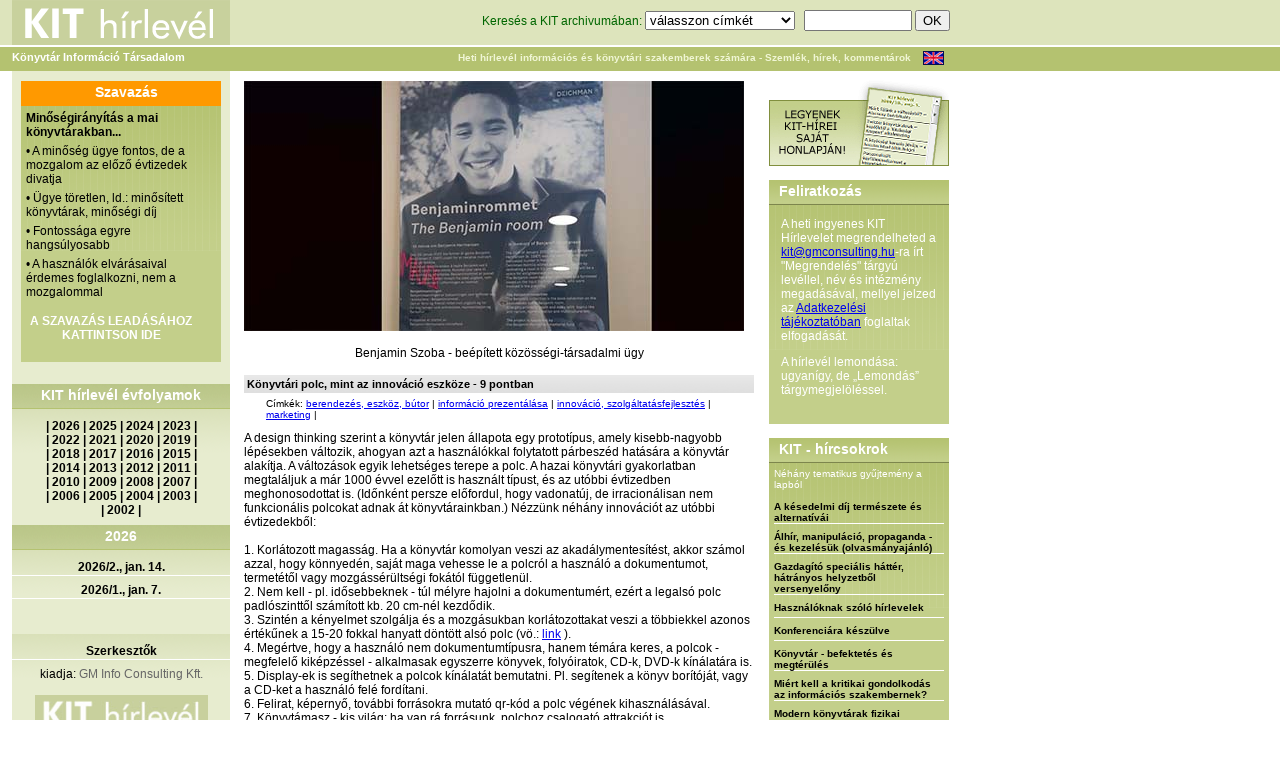

--- FILE ---
content_type: text/html; charset=utf-8
request_url: http://www.kithirlevel.hu/index.php?kh=konyvtari_polc_mint_az_innovacio_eszkoze_-_9_pontban
body_size: 28001
content:
<!DOCTYPE html PUBLIC "-//W3C//DTD XHTML 1.0 Transitional//EN" "http://www.w3.org/TR/xhtml1/DTD/xhtml1-transitional.dtd">
<html xmlns="http://www.w3.org/1999/xhtml">
<head>
<meta http-equiv="Content-Type" content="text/html; charset=utf-8" />
<title>KIT Hírlevél Könyvtári polc, mint az innováció eszköze - 9 pontban</title>
<script src="scripts/scripts.js" type="text/javascript" language="JavaScript"></script>
<script src="scripts/AC_RunActiveContent.js" type="text/javascript" language="JavaScript"></script>
<script type="text/javascript" src="library/jquery/jquery.js"></script>
<link rel="stylesheet" href="../stilus/stilus.css" />
<link rel="stylesheet" href="../stilus/hasznos.css" />
<link rel="stylesheet" href="../stilus/menu_allo.css" />
<link rel="stylesheet" href="../stilus/menu_fekvo.css" />
<link rel="stylesheet" href="stilus/stilus.css" />
<link rel="stylesheet" href="stilus/hasznos.css" />
<link rel="stylesheet" href="stilus/menu_allo.css" />
<link rel="stylesheet" href="stilus/menu_fekvo.css" />
<meta name="keywords" content="könyvtár, információ, könyvtárvezetés, menedzsment, információs szolgáltatás, GM Info Consulting Kft., library, library management, bibliothek, tervezés, szervezés, vezetés, irányítás, bibliotéka" />
<meta name="description" content="A KIT hírlevél céljai: az információs és könyvtári szakmán belüli horizontális kommunikáció katalizálása, többszempontú és szokatlan szakmai megközelítések felkarolása, a szakmák közötti technológia- és gondolattranszfer erősítése. 2002-től kiadja a GM Consulting. Tulajdonos: Mikulás Gábor" />
<link href="favicon.ico" rel="sortcut icon" />
<link rel="stylesheet" href="stilus/stilus-uj.css" />
</head>

<body>
<table width="950" border="0" cellspacing="0" cellpadding="0"><tr><td>
<div class="fejlec1">
  <div class="logo"><a href="index.php"><img src="../stilus/kithirlevel.gif" width="218" height="45" border="0" alt="KIT hírlevél logo" /></a></div>
  <div class="kereso">
    <form id="kereses" name="kereses" method="get" action="index.php?oldal=kereses" style="margin:0px;">
    <input name="oldal" type="hidden" value="kereses" />
    <input name="funkcio" type="hidden" value="kereses" />
	Keresés a KIT archivumában: <select name="cimke" style="width:150px;">
<option label="válasszon címkét" value="0">válasszon címkét</option>
<option label="*" value="269">*</option>
<option label="A Művelődés Háza és Könyvtár, Sárospatak" value="821">A Művelődés Háza és Könyvtár, Sárospatak</option>
<option label="Aarhus University Library" value="877">Aarhus University Library</option>
<option label="Abonyi Lajos Művelődési Ház, Könyvtár és Múzeumi Kiállítóhely, Abony" value="443">Abonyi Lajos Művelődési Ház, Könyvtár és Múzeumi Kiállítóhely, Abony</option>
<option label="adatbázis készítése" value="28">adatbázis készítése</option>
<option label="adatbázis, elektronikus adatok elérése" value="13">adatbázis, elektronikus adatok elérése</option>
<option label="adatgazdálkodás, CRM" value="167">adatgazdálkodás, CRM</option>
<option label="adattárolás" value="251">adattárolás</option>
<option label="Addison Public Library" value="847">Addison Public Library</option>
<option label="adomány(ozó), szponzor" value="116">adomány(ozó), szponzor</option>
<option label="Ady Endre Könyvtár, Hatvan" value="513">Ady Endre Könyvtár, Hatvan</option>
<option label="Ady Endre Kulturális Központ és Könyvtár, Nyergesújfalu" value="939">Ady Endre Kulturális Központ és Könyvtár, Nyergesújfalu</option>
<option label="Ady Endre Városi Könyvtár, Baja" value="347">Ady Endre Városi Könyvtár, Baja</option>
<option label="Afganisztán" value="878">Afganisztán</option>
<option label="akadálymentesítés - fizikai (2023.02-)" value="904">akadálymentesítés - fizikai (2023.02-)</option>
<option label="akadálymentesítés - informatikai (2023.02-)" value="905">akadálymentesítés - informatikai (2023.02-)</option>
<option label="Alesundsbiblioteka. Alesund" value="1013">Alesundsbiblioteka. Alesund</option>
<option label="Algyői Könyvtár" value="518">Algyői Könyvtár</option>
<option label="alkalmazás, szoftver" value="250">alkalmazás, szoftver</option>
<option label="alkotói tér, makerspace (2023.03-)" value="908">alkotói tér, makerspace (2023.03-)</option>
<option label="Allen County Public Library" value="846">Allen County Public Library</option>
<option label="állománygazdálkodás" value="44">állománygazdálkodás</option>
<option label="állományvédelem (és -károsodás)" value="201">állományvédelem (és -károsodás)</option>
<option label="álruhás vásárló, mystery shopping" value="204">álruhás vásárló, mystery shopping</option>
<option label="Alternatív Közgazdasági Gimnázium könyvtára, Budapest" value="644">Alternatív Közgazdasági Gimnázium könyvtára, Budapest</option>
<option label="analógia" value="17">analógia</option>
<option label="Andrássy Egyetem Könyvtára, Budapest" value="348">Andrássy Egyetem Könyvtára, Budapest</option>
<option label="Angyal István Művelődési Ház, Közösségi Színtér és Könyvtár, Magyarbánhegyes" value="993">Angyal István Művelődési Ház, Közösségi Színtér és Könyvtár, Magyarbánhegyes</option>
<option label="Ann Arbor District Library, Michigan" value="896">Ann Arbor District Library, Michigan</option>
<option label="Anythink Libraries" value="640">Anythink Libraries</option>
<option label="Apor Vilmos Katolikus Főiskola Könyvtára" value="526">Apor Vilmos Katolikus Főiskola Könyvtára</option>
<option label="Aranybulla Könyvtár, Székesfehérvár" value="737">Aranybulla Könyvtár, Székesfehérvár</option>
<option label="Arcanum Adatbázis Kft." value="416">Arcanum Adatbázis Kft.</option>
<option label="archiválás, megőrzés" value="88">archiválás, megőrzés</option>
<option label="arculat (magunkról mutatott kép)" value="153">arculat (magunkról mutatott kép)</option>
<option label="Argentína" value="267">Argentína</option>
<option label="Arizona State University Library" value="694">Arizona State University Library</option>
<option label="Athens-Clarke County Library, Athens" value="501">Athens-Clarke County Library, Athens</option>
<option label="Atlanta-Fulton Public Library System, Atlanta " value="455">Atlanta-Fulton Public Library System, Atlanta </option>
<option label="átszervezés, racionalizálás" value="89">átszervezés, racionalizálás</option>
<option label="Ausztrália" value="79">Ausztrália</option>
<option label="Ausztria" value="77">Ausztria</option>
<option label="Badische Landesbibliothek" value="912">Badische Landesbibliothek</option>
<option label="Balassi Bálint Megyei Könyvtár, Salgótarján" value="446">Balassi Bálint Megyei Könyvtár, Salgótarján</option>
<option label="Balassi Bálint Művelődési Ház és Könyvtár, Jánossomorja" value="999">Balassi Bálint Művelődési Ház és Könyvtár, Jánossomorja</option>
<option label="Balatoni Regionális Kutatóintézet Könyvtár és Kálmán Imre Emlékház, Siófok" value="293">Balatoni Regionális Kutatóintézet Könyvtár és Kálmán Imre Emlékház, Siófok</option>
<option label="Balázs József Városi Könyvtár, Vásárosnamény" value="341">Balázs József Városi Könyvtár, Vásárosnamény</option>
<option label="Baltimore County Public Library" value="690">Baltimore County Public Library</option>
<option label="Baracs Község Könyvtára" value="410">Baracs Község Könyvtára</option>
<option label="Báró Wesselényi Miklós Városi Könyvtár, Kézdivsárhely" value="336">Báró Wesselényi Miklós Városi Könyvtár, Kézdivsárhely</option>
<option label="Batthyáneum, Gyulafehérvár" value="922">Batthyáneum, Gyulafehérvár</option>
<option label="Bayerische Staatsbibliothek, München" value="610">Bayerische Staatsbibliothek, München</option>
<option label="beépített könyvtáros" value="233">beépített könyvtáros</option>
<option label="befogadás kultúra (2017.04-)" value="280">befogadás kultúra (2017.04-)</option>
<option label="Beijing Library" value="1011">Beijing Library</option>
<option label="Békefi Antal Városi Könyvtár, Művelődési Ház és Stúdió KB, Zirc" value="696">Békefi Antal Városi Könyvtár, Művelődési Ház és Stúdió KB, Zirc</option>
<option label="Békés Megyei Tudásház és Könyvtár, Békéscsaba" value="295">Békés Megyei Tudásház és Könyvtár, Békéscsaba</option>
<option label="Békés Városi Püski Sándor Könyvtár" value="697">Békés Városi Püski Sándor Könyvtár</option>
<option label="Békéssámson Könyvtár, Információs és Közösségi Hely" value="733">Békéssámson Könyvtár, Információs és Közösségi Hely</option>
<option label="Belarusz" value="701">Belarusz</option>
<option label="Belgium" value="277">Belgium</option>
<option label="Beregszászi Járási Központi Könyvtár" value="1007">Beregszászi Járási Központi Könyvtár</option>
<option label="berendezés, eszköz, bútor" value="131">berendezés, eszköz, bútor</option>
<option label="Béri Balogh Ádám Műv. Ház és Könyvtár, Fadd" value="315">Béri Balogh Ádám Műv. Ház és Könyvtár, Fadd</option>
<option label="Bertók László Városi Könyvtár, Nagyatád" value="885">Bertók László Városi Könyvtár, Nagyatád</option>
<option label="Berzsenyi Dániel Könyvtár, Szombathely" value="299">Berzsenyi Dániel Könyvtár, Szombathely</option>
<option label="Berzsenyi Dániel Városi Könyvtár, Marcali" value="461">Berzsenyi Dániel Városi Könyvtár, Marcali</option>
<option label="beszállítói kapcsolatok" value="59">beszállítói kapcsolatok</option>
<option label="Bethlehem Public Library" value="732">Bethlehem Public Library</option>
<option label="bibliometria" value="178">bibliometria</option>
<option label="Biblioteca Apostolica Vaticana" value="405">Biblioteca Apostolica Vaticana</option>
<option label="Biblioteca Civica Bertoliana, Vicenza" value="951">Biblioteca Civica Bertoliana, Vicenza</option>
<option label="Biblioteca Civica di Padova" value="957">Biblioteca Civica di Padova</option>
<option label="Biblioteca Comunale di Cittadella" value="958">Biblioteca Comunale di Cittadella</option>
<option label="Biblioteca de Catalunya" value="984">Biblioteca de Catalunya</option>
<option label="Biblioteca Gabriel García Márquez, Barcelona" value="968">Biblioteca Gabriel García Márquez, Barcelona</option>
<option label="Biblioteca Judeteana Astra Sibiu" value="712">Biblioteca Judeteana Astra Sibiu</option>
<option label="Biblioteca Judeteana Gheorghe Sincai, Oradea, Nagyvárad" value="722">Biblioteca Judeteana Gheorghe Sincai, Oradea, Nagyvárad</option>
<option label="Biblioteca Judeteană 'Alexandru D. Xenopol', Arad" value="512">Biblioteca Judeteană 'Alexandru D. Xenopol', Arad</option>
<option label="Biblioteca Nationala a Republicii Moldova, Chisinău" value="857">Biblioteca Nationala a Republicii Moldova, Chisinău</option>
<option label="Biblioteca Naţională a României" value="923">Biblioteca Naţională a României</option>
<option label="Biblioteca Pública Municipal &quot;Rosalía de Castro&quot; de Arzúa" value="607">Biblioteca Pública Municipal &quot;Rosalía de Castro&quot; de Arzúa</option>
<option label="BiblioTech, Bexar County Digital Library" value="472">BiblioTech, Bexar County Digital Library</option>
<option label="Bibliotecii Judetene 'Petre Dulfu', Maramures" value="738">Bibliotecii Judetene 'Petre Dulfu', Maramures</option>
<option label="Biblioteka Publiczna m. st. Warszawy, Varsó" value="1024">Biblioteka Publiczna m. st. Warszawy, Varsó</option>
<option label="Biblioteka Uniwersytecka w Poznaniu" value="965">Biblioteka Uniwersytecka w Poznaniu</option>
<option label="Biblioteka Uniwersytecka w Warszawie" value="727">Biblioteka Uniwersytecka w Warszawie</option>
<option label="Biblioteken i Kungsbacka" value="1033">Biblioteken i Kungsbacka</option>
<option label="Biblioteken i Malmö" value="948">Biblioteken i Malmö</option>
<option label="biblioterápia" value="205">biblioterápia</option>
<option label="Bibliotheek - Forum Groningen" value="622">Bibliotheek - Forum Groningen</option>
<option label="Bibliotheek Borne" value="1029">Bibliotheek Borne</option>
<option label="Bibliotheek de Krook, Ghent" value="777">Bibliotheek de Krook, Ghent</option>
<option label="Bibliotheek Den Bosch" value="480">Bibliotheek Den Bosch</option>
<option label="Bibliotheek Den Haag" value="647">Bibliotheek Den Haag</option>
<option label="Bibliotheek Deventer" value="343">Bibliotheek Deventer</option>
<option label="Bibliotheek Gelderland Zuid, Nijmegen" value="670">Bibliotheek Gelderland Zuid, Nijmegen</option>
<option label="Bibliotheek Hoogeveen, Zwolle" value="479">Bibliotheek Hoogeveen, Zwolle</option>
<option label="Bibliotheek Nijkerk" value="721">Bibliotheek Nijkerk</option>
<option label="Bibliotheek Salland, locatie Olst" value="454">Bibliotheek Salland, locatie Olst</option>
<option label="Bibliotheek Sint-Jans-Molenbeek, Brussels" value="769">Bibliotheek Sint-Jans-Molenbeek, Brussels</option>
<option label="Bibliotheek Turnhout" value="944">Bibliotheek Turnhout</option>
<option label="Bibliotheek Twente, Hengelo" value="1037">Bibliotheek Twente, Hengelo</option>
<option label="Bibliotheek Universiteit van Amsterdam" value="1034">Bibliotheek Universiteit van Amsterdam</option>
<option label="Bibliotheek Utrecht" value="942">Bibliotheek Utrecht</option>
<option label="Bibliotheek Zuthpen" value="420">Bibliotheek Zuthpen</option>
<option label="Bibliothek der Hansestadt Lübeck" value="925">Bibliothek der Hansestadt Lübeck</option>
<option label="Bibliothek Spiez" value="591">Bibliothek Spiez</option>
<option label="Bibliothéque communale de Namur" value="468">Bibliothéque communale de Namur</option>
<option label="Bibliotheque nationale de France, Paris" value="740">Bibliotheque nationale de France, Paris</option>
<option label="Bibliotheque nationale du Luxembourg" value="612">Bibliotheque nationale du Luxembourg</option>
<option label="Bibliothéque royale de Belgique, Bruxelles" value="453">Bibliothéque royale de Belgique, Bruxelles</option>
<option label="Bibliothéque Václav Havel, Paris" value="361">Bibliothéque Václav Havel, Paris</option>
<option label="Bibliotheques de la Ville de Bruxelles" value="966">Bibliotheques de la Ville de Bruxelles</option>
<option label="Bibliotheques de Montréal" value="411">Bibliotheques de Montréal</option>
<option label="Bibliotheques de Reims" value="983">Bibliotheques de Reims</option>
<option label="Bibliothéques Montreal" value="329">Bibliothéques Montreal</option>
<option label="Birmingham Public Library" value="972">Birmingham Public Library</option>
<option label="biztonság, védelem" value="177">biztonság, védelem</option>
<option label="blog, mikroblog, fórum" value="208">blog, mikroblog, fórum</option>
<option label="Bloomsburg Public Library" value="870">Bloomsburg Public Library</option>
<option label="BME Országos Műszaki Inf. Központ és Könyvtár" value="373">BME Országos Műszaki Inf. Központ és Könyvtár</option>
<option label="Bod Péter Megyei Könyvtár, Sepsiszentgyörgy" value="337">Bod Péter Megyei Könyvtár, Sepsiszentgyörgy</option>
<option label="Bodleian Library, Oxford" value="397">Bodleian Library, Oxford</option>
<option label="Boston Public Library" value="678">Boston Public Library</option>
<option label="Bosznia-Hercegovina" value="260">Bosznia-Hercegovina</option>
<option label="Boulder Public Library" value="681">Boulder Public Library</option>
<option label="Bowling Green State University Library" value="601">Bowling Green State University Library</option>
<option label="börtönkönyvtár" value="163">börtönkönyvtár</option>
<option label="Brampton Library, Ontario" value="774">Brampton Library, Ontario</option>
<option label="Brazília" value="262">Brazília</option>
<option label="British Library, London" value="401">British Library, London</option>
<option label="Bródy Sándor Megyei Könyvtár, Eger" value="467">Bródy Sándor Megyei Könyvtár, Eger</option>
<option label="Brooklyn Public Library, New York" value="685">Brooklyn Public Library, New York</option>
<option label="Brusselse Bibliotheken" value="1004">Brusselse Bibliotheken</option>
<option label="Bryant &amp; Stratton College's Library, NY" value="947">Bryant &amp; Stratton College's Library, NY</option>
<option label="Budapest Főváros Levéltára" value="415">Budapest Főváros Levéltára</option>
<option label="Budapesti Corvinus Egyetem Egyetemi Könyvtár" value="322">Budapesti Corvinus Egyetem Egyetemi Könyvtár</option>
<option label="Budapesti Gazdasági Egyetem Könyvtára" value="977">Budapesti Gazdasági Egyetem Könyvtára</option>
<option label="Bulgária" value="285">Bulgária</option>
<option label="Burundi" value="996">Burundi</option>
<option label="Büchereizentrale Schleswig-Holstein" value="489">Büchereizentrale Schleswig-Holstein</option>
<option label="Bücherhallen Hamburg" value="776">Bücherhallen Hamburg</option>
<option label="Calgary Public Library" value="714">Calgary Public Library</option>
<option label="Calgary University, Libraries and Cultural Resources" value="386">Calgary University, Libraries and Cultural Resources</option>
<option label="California State University San Marcos Library" value="820">California State University San Marcos Library</option>
<option label="Cambridge Public Library" value="556">Cambridge Public Library</option>
<option label="Cambridge University Library" value="554">Cambridge University Library</option>
<option label="Campbell County Public Library" value="794">Campbell County Public Library</option>
<option label="Carol Davila University of Medicine and Pharmacy, Bucharest" value="288">Carol Davila University of Medicine and Pharmacy, Bucharest</option>
<option label="Ceglédi Városi Könyvtár" value="469">Ceglédi Városi Könyvtár</option>
<option label="Central European Library, Budapest" value="456">Central European Library, Budapest</option>
<option label="Central Library, Helsinki" value="388">Central Library, Helsinki</option>
<option label="cenzúra, könyvbetiltás" value="214">cenzúra, könyvbetiltás</option>
<option label="Charles Sturt University Library, Australia" value="1009">Charles Sturt University Library, Australia</option>
<option label="Charleston County Public library" value="782">Charleston County Public library</option>
<option label="Charlotte Mecklenburg Library" value="616">Charlotte Mecklenburg Library</option>
<option label="Chattanooga Public Library" value="555">Chattanooga Public Library</option>
<option label="Chicago Public Library" value="625">Chicago Public Library</option>
<option label="Chicago State University, Library and Instruction Services" value="654">Chicago State University, Library and Instruction Services</option>
<option label="Chula Vista Public Library" value="552">Chula Vista Public Library</option>
<option label="City University of New York Libraries" value="760">City University of New York Libraries</option>
<option label="Claremont College Library" value="632">Claremont College Library</option>
<option label="Colorado State University Libraries" value="786">Colorado State University Libraries</option>
<option label="Columbia University Library" value="586">Columbia University Library</option>
<option label="Columbus Metropolitan Library" value="795">Columbus Metropolitan Library</option>
<option label="Copper Queen Library, Bisbee" value="599">Copper Queen Library, Bisbee</option>
<option label="Coronado Public Library" value="730">Coronado Public Library</option>
<option label="Csanádpalotai Városi Könyvtár" value="594">Csanádpalotai Városi Könyvtár</option>
<option label="Csehország" value="166">Csehország</option>
<option label="cselekvésképtelenség" value="135">cselekvésképtelenség</option>
<option label="Csemegi Károly Könyvtár és Információs Központ, Csongrád" value="413">Csemegi Károly Könyvtár és Információs Központ, Csongrád</option>
<option label="Csorba Győző Könyvtár, Pécs" value="292">Csorba Győző Könyvtár, Pécs</option>
<option label="Csuka Zoltán Városi Könyvtár, Érd" value="830">Csuka Zoltán Városi Könyvtár, Érd</option>
<option label="Csurgó Városi Könyvtár és Információs Központ" value="380">Csurgó Városi Könyvtár és Információs Központ</option>
<option label="Cumberland University, Vise Library" value="464">Cumberland University, Vise Library</option>
<option label="Dakota County Library" value="559">Dakota County Library</option>
<option label="Dallas Public Library" value="570">Dallas Public Library</option>
<option label="Dánia" value="243">Dánia</option>
<option label="Dankó Pista Művelődési Ház és Könyvtár" value="691">Dankó Pista Művelődési Ház és Könyvtár</option>
<option label="Dankó Pista Művelődési Ház és Könyvtár, Szatymaz" value="692">Dankó Pista Művelődési Ház és Könyvtár, Szatymaz</option>
<option label="Dansk Centralbibliotek for Sydslesvig, Flensburg / Flensborg" value="805">Dansk Centralbibliotek for Sydslesvig, Flensburg / Flensborg</option>
<option label="Dartmouth College Library" value="809">Dartmouth College Library</option>
<option label="de bblthk - Bibliotheek Wageningen" value="814">de bblthk - Bibliotheek Wageningen</option>
<option label="De Nieuwe Bibliotheek, Almere" value="991">De Nieuwe Bibliotheek, Almere</option>
<option label="Deák Ferenc Megyei és V. Könyvtár, Zalaegerszeg" value="335">Deák Ferenc Megyei és V. Könyvtár, Zalaegerszeg</option>
<option label="Debreceni Egyetem Egyetemi és Nemzeti Könyvtár" value="311">Debreceni Egyetem Egyetemi és Nemzeti Könyvtár</option>
<option label="Debreceni Református Kollégium Nagykönyvtára" value="941">Debreceni Református Kollégium Nagykönyvtára</option>
<option label="Dégi Festetics Művelődési Ház és Könyvtár" value="748">Dégi Festetics Művelődési Ház és Könyvtár</option>
<option label="Deichmanske bibliotek, Biblio Töyen, Oslo " value="499">Deichmanske bibliotek, Biblio Töyen, Oslo </option>
<option label="Deichmanske bibliotek, Björvika, Oslo" value="1022">Deichmanske bibliotek, Björvika, Oslo</option>
<option label="Deichmanske bibliotek, Furuset bibliotek og aktivitetshus, Oslo" value="1026">Deichmanske bibliotek, Furuset bibliotek og aktivitetshus, Oslo</option>
<option label="Deichmanske bibliotek, Holmlia, Oslo" value="1027">Deichmanske bibliotek, Holmlia, Oslo</option>
<option label="Deichmanske bibliotek, Oslo" value="629">Deichmanske bibliotek, Oslo</option>
<option label="Deichmanske bibliotek, Stovner, Oslo" value="1040">Deichmanske bibliotek, Stovner, Oslo</option>
<option label="Dél-Afrika" value="252">Dél-Afrika</option>
<option label="Dél-Korea" value="235">Dél-Korea</option>
<option label="Denver Public Library" value="497">Denver Public Library</option>
<option label="Dérczy Ferenc Könyvtár és Közösségi Ház, Kondoros" value="745">Dérczy Ferenc Könyvtár és Közösségi Ház, Kondoros</option>
<option label="Derecske Városi Művelődési Ház és Könyvtár" value="1000">Derecske Városi Művelődési Ház és Könyvtár</option>
<option label="Deschutes Public Library" value="705">Deschutes Public Library</option>
<option label="Det Kongelige Bibliotek, Koppenhága" value="853">Det Kongelige Bibliotek, Koppenhága</option>
<option label="Detroit Public Library" value="1008">Detroit Public Library</option>
<option label="Deutsche Nationalbibliothek, Leipzig, Frankfurt/M." value="362">Deutsche Nationalbibliothek, Leipzig, Frankfurt/M.</option>
<option label="Devecseri Városi Könyvtár és Művelődési Ház" value="317">Devecseri Városi Könyvtár és Művelődési Ház</option>
<option label="digitális (elektronikus) könyvtár" value="175">digitális (elektronikus) könyvtár</option>
<option label="digitális dokumentumok" value="108">digitális dokumentumok</option>
<option label="Digitális Világkönyvtár - World Digital Library" value="395">Digitális Világkönyvtár - World Digital Library</option>
<option label="digitalizálás (folyamat, technika)" value="94">digitalizálás (folyamat, technika)</option>
<option label="District of Columbia Public Library Washington D.C." value="967">District of Columbia Public Library Washington D.C.</option>
<option label="DOKK1, Aarhus" value="686">DOKK1, Aarhus</option>
<option label="dokumentumfeldolgozás" value="21">dokumentumfeldolgozás</option>
<option label="dr. Kovács Pál Megyei Könyvtár és Közösségi Tér, Győr" value="351">dr. Kovács Pál Megyei Könyvtár és Közösségi Tér, Győr</option>
<option label="Dr. Papp József Városi Könyvtár és Művelődési Otthon, Tiszecsege" value="767">Dr. Papp József Városi Könyvtár és Művelődési Otthon, Tiszecsege</option>
<option label="Dubai" value="978">Dubai</option>
<option label="Dunaföldvári Művelődési Központ és Könyvtár" value="604">Dunaföldvári Művelődési Központ és Könyvtár</option>
<option label="Dunaszerdahelyi Csallóközi Könyvtár" value="874">Dunaszerdahelyi Csallóközi Könyvtár</option>
<option label="Dunaújvárosi Egyetem Könyvtár és Információs Központ" value="527">Dunaújvárosi Egyetem Könyvtár és Információs Központ</option>
<option label="e-book on demand, EOD" value="216">e-book on demand, EOD</option>
<option label="e-könyv" value="221">e-könyv</option>
<option label="e-könyv olvasó, más mobil eszközök" value="136">e-könyv olvasó, más mobil eszközök</option>
<option label="Edinborough Libraries" value="431">Edinborough Libraries</option>
<option label="egészségügy (munka-)" value="68">egészségügy (munka-)</option>
<option label="Egressy Béni Városi Könyvtár, Kazincbarcika" value="606">Egressy Béni Városi Könyvtár, Kazincbarcika</option>
<option label="egyéb, nem könyvtári (információ)szolg. szerv." value="96">egyéb, nem könyvtári (információ)szolg. szerv.</option>
<option label="Egyesült Arab Emírségek (2017.10-)" value="284">Egyesült Arab Emírségek (2017.10-)</option>
<option label="Egyiptom" value="226">Egyiptom</option>
<option label="együttműködés más könyvtárakkal" value="45">együttműködés más könyvtárakkal</option>
<option label="együttműködés nem könyvtárakkal" value="156">együttműködés nem könyvtárakkal</option>
<option label="elismerés" value="70">elismerés</option>
<option label="ELTE Egyetemi Könyvtár és Levéltár, Budapest" value="297">ELTE Egyetemi Könyvtár és Levéltár, Budapest</option>
<option label="emberi minőség" value="157">emberi minőség</option>
<option label="Eötvös József Művelődési Ház és Könyvtár, Ercsi" value="960">Eötvös József Művelődési Ház és Könyvtár, Ercsi</option>
<option label="Eötvös Károly Könyvtár, Veszprém" value="339">Eötvös Károly Könyvtár, Veszprém</option>
<option label="ERSTE Stiftung Bibliothek, Bécs" value="1028">ERSTE Stiftung Bibliothek, Bécs</option>
<option label="esélyegyenlőség (2025.09.-)" value="1023">esélyegyenlőség (2025.09.-)</option>
<option label="Esterházy Péter és Gitta Könyvtár" value="832">Esterházy Péter és Gitta Könyvtár</option>
<option label="Eszterházy Károly Egyetem Tittel Pál Könyvtár" value="528">Eszterházy Károly Egyetem Tittel Pál Könyvtár</option>
<option label="Észtország (2014,10-től)" value="265">Észtország (2014,10-től)</option>
<option label="ETH-Bibliothek, Zürich" value="409">ETH-Bibliothek, Zürich</option>
<option label="etika, fegyelmi kérdések" value="64">etika, fegyelmi kérdések</option>
<option label="Europa-Universitaet Viadrina Universitätsbibliothek, Frankfurt am O." value="806">Europa-Universitaet Viadrina Universitätsbibliothek, Frankfurt am O.</option>
<option label="European Parliament library" value="986">European Parliament library</option>
<option label="EX LIBRIS Könyvtár" value="876">EX LIBRIS Könyvtár</option>
<option label="fájlcserélő hálózat, torrent" value="222">fájlcserélő hálózat, torrent</option>
<option label="Fáklya Művelődési Ház és Könyvtár, Letenye" value="382">Fáklya Művelődési Ház és Könyvtár, Letenye</option>
<option label="Faluház és Könyvtár, Tabd" value="881">Faluház és Könyvtár, Tabd</option>
<option label="Faulkner County Arkansas Public Libraries" value="844">Faulkner County Arkansas Public Libraries</option>
<option label="Fegyir Potusnyák Kárpátaljai Megyei Tudományos Könyvtár" value="1003">Fegyir Potusnyák Kárpátaljai Megyei Tudományos Könyvtár</option>
<option label="Fejér György Városi Könyvtár" value="1015">Fejér György Városi Könyvtár</option>
<option label="Fekete István Könyvtár és Művelődési Ház, Tiszanána" value="742">Fekete István Könyvtár és Művelődési Ház, Tiszanána</option>
<option label="Felix G. Woodward Library, Austin" value="693">Felix G. Woodward Library, Austin</option>
<option label="felmérés" value="15">felmérés</option>
<option label="felolvasás, mesélés" value="230">felolvasás, mesélés</option>
<option label="felsőoktatási könyvtár, szakkönyvtár" value="6">felsőoktatási könyvtár, szakkönyvtár</option>
<option label="fenntartó" value="126">fenntartó</option>
<option label="Ferguson Library, CT" value="384">Ferguson Library, CT</option>
<option label="film- videó- és képszolgáltatás" value="99">film- videó- és képszolgáltatás</option>
<option label="Finnország" value="244">Finnország</option>
<option label="Fisk University Library" value="822">Fisk University Library</option>
<option label="fizetés" value="69">fizetés</option>
<option label="FlevoMeer Biblioteek, Lelystad" value="992">FlevoMeer Biblioteek, Lelystad</option>
<option label="Florida State University Libraries" value="875">Florida State University Libraries</option>
<option label="Fort Vancouver Regional Libraries" value="683">Fort Vancouver Regional Libraries</option>
<option label="Foster Library, Victoria" value="638">Foster Library, Victoria</option>
<option label="Főegyházmegyei Könyvtár, Eger" value="506">Főegyházmegyei Könyvtár, Eger</option>
<option label="Földeáki Művelődési Ház és Könyvtár" value="517">Földeáki Művelődési Ház és Könyvtár</option>
<option label="Földi István Könyvtár és Helytörténeti Gyűjtemény, Dombóvár" value="369">Földi István Könyvtár és Helytörténeti Gyűjtemény, Dombóvár</option>
<option label="Földi János Könyvtár, Hajdúhadház" value="1035">Földi János Könyvtár, Hajdúhadház</option>
<option label="Fővárosi Szabó Ervin Könyvtár, Budapest" value="300">Fővárosi Szabó Ervin Könyvtár, Budapest</option>
<option label="Franciaország" value="80">Franciaország</option>
<option label="Free Library of Philadelphia" value="402">Free Library of Philadelphia</option>
<option label="Freie Universität Berlin, Philologosche Bibliothek" value="698">Freie Universität Berlin, Philologosche Bibliothek</option>
<option label="Frisco Public Library" value="658">Frisco Public Library</option>
<option label="Gainsborough Community Library, Suffolk Library" value="889">Gainsborough Community Library, Suffolk Library</option>
<option label="Galántai Könyvtár" value="707">Galántai Könyvtár</option>
<option label="Gárdonyi Géza Művelődési Ház és Könyvtár, Székesfehérvár" value="659">Gárdonyi Géza Művelődési Ház és Könyvtár, Székesfehérvár</option>
<option label="Gárdonyi Géza Városi Könyvtár" value="563">Gárdonyi Géza Városi Könyvtár</option>
<option label="Garnavillo Public Library, Iowa" value="900">Garnavillo Public Library, Iowa</option>
<option label="Gáthy Zoltán Városi Könyvtár, Dorog" value="304">Gáthy Zoltán Városi Könyvtár, Dorog</option>
<option label="Gávavencsellői Művelődési Ház és Községi Könyvtár" value="619">Gávavencsellői Művelődési Ház és Községi Könyvtár</option>
<option label="Gemerská knižnica Pavla Dobšinského v Rožňave" value="952">Gemerská knižnica Pavla Dobšinského v Rožňave</option>
<option label="gender, társadalmi nem (2017.06-)" value="282">gender, társadalmi nem (2017.06-)</option>
<option label="Georgia Southern University Libraries " value="812">Georgia Southern University Libraries </option>
<option label="Georgia State University Library" value="950">Georgia State University Library</option>
<option label="gép, technikai eszköz" value="27">gép, technikai eszköz</option>
<option label="Gleeson Library, University of San Francisco" value="780">Gleeson Library, University of San Francisco</option>
<option label="glossza" value="165">glossza</option>
<option label="Goethe-Intézet Könyvtára, Budapest" value="560">Goethe-Intézet Könyvtára, Budapest</option>
<option label="Gödöllői Városi Könyvtár és Információs központ" value="452">Gödöllői Városi Könyvtár és Információs központ</option>
<option label="Görögország" value="275">Görögország</option>
<option label="Göteborgs största bibliotek" value="1014">Göteborgs största bibliotek</option>
<option label="Gradska Biblioteka u Novom Sadu" value="770">Gradska Biblioteka u Novom Sadu</option>
<option label="Greensboro University Library, North Carolina" value="408">Greensboro University Library, North Carolina</option>
<option label="Gróf Bercsényi Zsuzsanna Városi Könyvtár, Budaörs" value="867">Gróf Bercsényi Zsuzsanna Városi Könyvtár, Budaörs</option>
<option label="Grúzia (2018.11-)" value="459">Grúzia (2018.11-)</option>
<option label="Guelph Public Library" value="842">Guelph Public Library</option>
<option label="Gwinnett County Public Library" value="398">Gwinnett County Public Library</option>
<option label="gyerek, fiatal használó" value="161">gyerek, fiatal használó</option>
<option label="gyerekkönyvtár" value="10">gyerekkönyvtár</option>
<option label="Gyergyai Albert Városi és Iskolai Könyvtár, Nagybajom" value="618">Gyergyai Albert Városi és Iskolai Könyvtár, Nagybajom</option>
<option label="Gyergyószentmiklósi Városi Könyvtár" value="558">Gyergyószentmiklósi Városi Könyvtár</option>
<option label="Gyulai Líviusz Városi Könyvtár, Barót" value="883">Gyulai Líviusz Városi Könyvtár, Barót</option>
<option label="Halifax Public Libraries" value="547">Halifax Public Libraries</option>
<option label="Halis István Városi Könyvtár, Nagykanizsa" value="290">Halis István Városi Könyvtár, Nagykanizsa</option>
<option label="Hamilton Public Library" value="886">Hamilton Public Library</option>
<option label="Hamvas Béla Pest Megyei Könyvtár, Szentendre" value="562">Hamvas Béla Pest Megyei Könyvtár, Szentendre</option>
<option label="Hamvas Béla Városi Könyvtár, Tiszaújváros" value="953">Hamvas Béla Városi Könyvtár, Tiszaújváros</option>
<option label="hangzóanyag- és zenei információszolgáltatás" value="9">hangzóanyag- és zenei információszolgáltatás</option>
<option label="Harvard University Library" value="585">Harvard University Library</option>
<option label="használati szám, arány" value="160">használati szám, arány</option>
<option label="használói élmény, UX, user experience (2020-)" value="646">használói élmény, UX, user experience (2020-)</option>
<option label="használói igény" value="123">használói igény</option>
<option label="használóképzés" value="154">használóképzés</option>
<option label="Határ Győző Városi Könyvtár, Gyomaendrőd" value="1030">Határ Győző Városi Könyvtár, Gyomaendrőd</option>
<option label="hatékonyság" value="48">hatékonyság</option>
<option label="Háttér Archívum és Könyvtár, Budapest" value="765">Háttér Archívum és Könyvtár, Budapest</option>
<option label="Haydn-Bibliothek Hainburg" value="1010">Haydn-Bibliothek Hainburg</option>
<option label="Helischer József Városi Könyvtár, Esztergom" value="433">Helischer József Városi Könyvtár, Esztergom</option>
<option label="Helsingborgs Stadsbibliotek" value="825">Helsingborgs Stadsbibliotek</option>
<option label="Helsinki University Library" value="310">Helsinki University Library</option>
<option label="helybenolvasás" value="41">helybenolvasás</option>
<option label="helyfüggő szolgáltatás" value="225">helyfüggő szolgáltatás</option>
<option label="helyismereti szolgáltatás" value="172">helyismereti szolgáltatás</option>
<option label="Henderson County Public Library, Kentucky" value="818">Henderson County Public Library, Kentucky</option>
<option label="Hennepin Public Library" value="399">Hennepin Public Library</option>
<option label="Henrico County Public Library" value="841">Henrico County Public Library</option>
<option label="Herning Bibliotekerne" value="583">Herning Bibliotekerne</option>
<option label="het Predikheren, Mechelen" value="994">het Predikheren, Mechelen</option>
<option label="hírlevél használóknak" value="200">hírlevél használóknak</option>
<option label="Hollandia" value="247">Hollandia</option>
<option label="Horvátország" value="169">Horvátország</option>
<option label="hozzáférés, nyitva tartás" value="184">hozzáférés, nyitva tartás</option>
<option label="HuB.Bibliotheek Kerkrade" value="414">HuB.Bibliotheek Kerkrade</option>
<option label="Humboldt State University Library" value="548">Humboldt State University Library</option>
<option label="humor" value="18">humor</option>
<option label="Hungaricana" value="403">Hungaricana</option>
<option label="Huszár Gál Városi Könyvtár, Mosonmagyaróvár" value="486">Huszár Gál Városi Könyvtár, Mosonmagyaróvár</option>
<option label="I.S. Bădescu Szilágy Megyei Könyvtár, Zilah" value="1006">I.S. Bădescu Szilágy Megyei Könyvtár, Zilah</option>
<option label="identitás" value="36">identitás</option>
<option label="idős használó" value="185">idős használó</option>
<option label="II. Rákóczi Ferenc Megyei és Városi Könyvtár, Miskolc" value="306">II. Rákóczi Ferenc Megyei és Városi Könyvtár, Miskolc</option>
<option label="Ikast-Brande Bibliotek" value="851">Ikast-Brande Bibliotek</option>
<option label="illegális tartalmak - szerzői jog" value="179">illegális tartalmak - szerzői jog</option>
<option label="imázs, rólunk alkotott kép" value="118">imázs, rólunk alkotott kép</option>
<option label="India" value="232">India</option>
<option label="Indonézia" value="1017">Indonézia</option>
<option label="információ (elmélet, politika)" value="139">információ (elmélet, politika)</option>
<option label="információ prezentálása" value="217">információ prezentálása</option>
<option label="információ szolgáltatása weben" value="155">információ szolgáltatása weben</option>
<option label="információ- és hírpiac" value="168">információ- és hírpiac</option>
<option label="információ-visszatartás" value="104">információ-visszatartás</option>
<option label="információforrás (tájékoztatáshoz)" value="16">információforrás (tájékoztatáshoz)</option>
<option label="információs írástudás" value="159">információs írástudás</option>
<option label="információs tanácsadó, információbróker" value="95">információs tanácsadó, információbróker</option>
<option label="informatikai fejlesztés, automatizálás" value="93">informatikai fejlesztés, automatizálás</option>
<option label="innováció, szolgáltatásfejlesztés" value="86">innováció, szolgáltatásfejlesztés</option>
<option label="interjú, riport" value="180">interjú, riport</option>
<option label="internet információforrásként általában" value="87">internet információforrásként általában</option>
<option label="Iowa City Public Library" value="511">Iowa City Public Library</option>
<option label="Iowa State University Library" value="751">Iowa State University Library</option>
<option label="Iparművészeti Múzeum Könyvtára, Budapest" value="354">Iparművészeti Múzeum Könyvtára, Budapest</option>
<option label="Ipolysági Városi Könyvtár" value="466">Ipolysági Városi Könyvtár</option>
<option label="Irak" value="266">Irak</option>
<option label="Irán" value="1016">Irán</option>
<option label="irányítás, mérés, szabályozás" value="51">irányítás, mérés, szabályozás</option>
<option label="Írország" value="248">Írország</option>
<option label="iskolai könyvtár" value="3">iskolai könyvtár</option>
<option label="Izland" value="271">Izland</option>
<option label="Izrael" value="195">Izrael</option>
<option label="Japán " value="78">Japán </option>
<option label="Jászapáti Városi Könyvtár és Művelődési Központ" value="739">Jászapáti Városi Könyvtár és Művelődési Központ</option>
<option label="Jászberényi Városi Könyvtár" value="406">Jászberényi Városi Könyvtár</option>
<option label="játék (2020-)" value="649">játék (2020-)</option>
<option label="játékosítás, gamifikáció (2019-)" value="493">játékosítás, gamifikáció (2019-)</option>
<option label="Jefferson County Public library" value="633">Jefferson County Public library</option>
<option label="Jim Lucas Checotah Public Library, Oklahoma" value="781">Jim Lucas Checotah Public Library, Oklahoma</option>
<option label="jog, külső szabályozás általában" value="207">jog, külső szabályozás általában</option>
<option label="John F. Kennedy Presidential Library and Museum, Boston" value="713">John F. Kennedy Presidential Library and Museum, Boston</option>
<option label="Jókai Mór Városi Könyvtár, Pápa" value="312">Jókai Mór Városi Könyvtár, Pápa</option>
<option label="József Attila ÁMK Könyvtára, Mezőhegyes" value="519">József Attila ÁMK Könyvtára, Mezőhegyes</option>
<option label="József Attila Könyvtár, Dunaújváros" value="355">József Attila Könyvtár, Dunaújváros</option>
<option label="József Attila Könyvtár, Magyarkanizsa" value="728">József Attila Könyvtár, Magyarkanizsa</option>
<option label="József Attila Könyvtár, Tatabánya" value="419">József Attila Könyvtár, Tatabánya</option>
<option label="József Attila Városi Könyvtár és Múzeum, Makó" value="342">József Attila Városi Könyvtár és Múzeum, Makó</option>
<option label="Justh Zsigmond Városi Könyvtár, Orosháza" value="441">Justh Zsigmond Városi Könyvtár, Orosháza</option>
<option label="Jyväskylän yliopiston kirjasto" value="872">Jyväskylän yliopiston kirjasto</option>
<option label="Kájoni János Megyei Könyvtár, Csíkszereda" value="296">Kájoni János Megyei Könyvtár, Csíkszereda</option>
<option label="Kalocsai Művelődési Központ és Könyvtár" value="442">Kalocsai Művelődési Központ és Könyvtár</option>
<option label="Kanada" value="189">Kanada</option>
<option label="Kansalliskirjasto, Helsinki" value="676">Kansalliskirjasto, Helsinki</option>
<option label="Kansas Public Library, Kansas City" value="779">Kansas Public Library, Kansas City</option>
<option label="Kansas University Libraries" value="549">Kansas University Libraries</option>
<option label="Kaposvári Egyetem Egyetemi Könyvtár" value="530">Kaposvári Egyetem Egyetemi Könyvtár</option>
<option label="Kapuvári Városi Könyvtár" value="873">Kapuvári Városi Könyvtár</option>
<option label="Károly Gáspár Református Egyetem, Török Pál Kari Könyvtár" value="525">Károly Gáspár Református Egyetem, Török Pál Kari Könyvtár</option>
<option label="katalógus, integrált könyvtári rendszer, IKR" value="23">katalógus, integrált könyvtári rendszer, IKR</option>
<option label="Katar" value="887">Katar</option>
<option label="Katona József Könyvtár, Kecskemét" value="325">Katona József Könyvtár, Kecskemét</option>
<option label="Katona Lajos Városi Könyvtár, Vác" value="783">Katona Lajos Városi Könyvtár, Vác</option>
<option label="Kent District Library" value="465">Kent District Library</option>
<option label="képregény" value="220">képregény</option>
<option label="Keresztély Gyula Városi Könyvtár, Bátaszék" value="687">Keresztély Gyula Városi Könyvtár, Bátaszék</option>
<option label="Kertész László Városi Könyvtár, Hajdúböszörmény" value="980">Kertész László Városi Könyvtár, Hajdúböszörmény</option>
<option label="kiadó(vállalat), kiadás" value="197">kiadó(vállalat), kiadás</option>
<option label="kiállítás" value="231">kiállítás</option>
<option label="Kína" value="254">Kína</option>
<option label="Kisteleki Ede Könyvtár, Kistelek" value="589">Kisteleki Ede Könyvtár, Kistelek</option>
<option label="kiszervezés, outsourcing" value="46">kiszervezés, outsourcing</option>
<option label="KIT-műhely, KIT-szekció" value="969">KIT-műhely, KIT-szekció</option>
<option label="kitelepülés, szolgáltatás könyvtáron kívül (2025.07-)" value="1020">kitelepülés, szolgáltatás könyvtáron kívül (2025.07-)</option>
<option label="kiterjesztett valóság, augmented reality, AR" value="218">kiterjesztett valóság, augmented reality, AR</option>
<option label="KMO Művelődési Ház és Könyvtár" value="1001">KMO Művelődési Ház és Könyvtár</option>
<option label="Knjižnica Lendava / Lendvai Könyvtár és Kulturális Központ" value="427">Knjižnica Lendava / Lendvai Könyvtár és Kulturális Központ</option>
<option label="Kobenhavns Biblioteker" value="749">Kobenhavns Biblioteker</option>
<option label="Kolumbia" value="627">Kolumbia</option>
<option label="Komló V. Önk. József Attila V. Könyvtár és Muzeális Gyűjt." value="326">Komló V. Önk. József Attila V. Könyvtár és Muzeális Gyűjt.</option>
<option label="Konecsni György Művelődési Központ, Tájház és Városi Könyvtár" value="837">Konecsni György Művelődési Központ, Tájház és Városi Könyvtár</option>
<option label="Koninklijke Bibliotheek, Den Hague" value="451">Koninklijke Bibliotheek, Den Hague</option>
<option label="Kovács Máté Városi Művelődési Központ és Könyvtár" value="890">Kovács Máté Városi Művelődési Központ és Könyvtár</option>
<option label="Kozármislenyi Művelődési Ház-Városi Könyvtár-Tájház, Kozármisleny" value="447">Kozármislenyi Művelődési Ház-Városi Könyvtár-Tájház, Kozármisleny</option>
<option label="Kozma Lajos Könyvtár, Bácsfeketehegy" value="425">Kozma Lajos Könyvtár, Bácsfeketehegy</option>
<option label="Kölcsey Ferenc Városi Könyvtár, Dunakeszi" value="945">Kölcsey Ferenc Városi Könyvtár, Dunakeszi</option>
<option label="kölcsönzés" value="106">kölcsönzés</option>
<option label="könnyített nyelv használata (2021-)" value="803">könnyített nyelv használata (2021-)</option>
<option label="könyv, papír alapú" value="47">könyv, papír alapú</option>
<option label="könyv- és dokumentumpiac" value="117">könyv- és dokumentumpiac</option>
<option label="könyv- és könyvtártörténet" value="121">könyv- és könyvtártörténet</option>
<option label="könyvek újrahasznosítása" value="223">könyvek újrahasznosítása</option>
<option label="Könyvtár, Információs és Közösségi Hely, Domoszló" value="929">Könyvtár, Információs és Közösségi Hely, Domoszló</option>
<option label="Könyvtár, Információs és Közösségi Hely, Örményes" value="458">Könyvtár, Információs és Közösségi Hely, Örményes</option>
<option label="Könyvtár, Információs és Közösségi Hely, Tiszasüly" value="648">Könyvtár, Információs és Közösségi Hely, Tiszasüly</option>
<option label="könyvtárépítés" value="26">könyvtárépítés</option>
<option label="könyvtárépület" value="170">könyvtárépület</option>
<option label="könyvtári díjak (2023.01-)" value="898">könyvtári díjak (2023.01-)</option>
<option label="Könyvtári Intézet, Budapest" value="665">Könyvtári Intézet, Budapest</option>
<option label="Könyvtári Intézet, Könyvtártudományi Szakkönyvtár" value="503">Könyvtári Intézet, Könyvtártudományi Szakkönyvtár</option>
<option label="könyvtári szolgáltatás megtérülése (2014.08-)" value="264">könyvtári szolgáltatás megtérülése (2014.08-)</option>
<option label="könyvtári tér, enteriőr" value="149">könyvtári tér, enteriőr</option>
<option label="könyvtári tevékenység alternatívája" value="187">könyvtári tevékenység alternatívája</option>
<option label="Könyvtári, Információs és Közösségi Hely, Gyékényes" value="895">Könyvtári, Információs és Közösségi Hely, Gyékényes</option>
<option label="Könyvtári, Információs és Közösségi Hely, Maroslele" value="695">Könyvtári, Információs és Közösségi Hely, Maroslele</option>
<option label="könyvtárközi kölcsönzés" value="110">könyvtárközi kölcsönzés</option>
<option label="könyvtáros mentálhigiénéje (2024-)" value="963">könyvtáros mentálhigiénéje (2024-)</option>
<option label="könyvtárosképzés" value="62">könyvtárosképzés</option>
<option label="környezettudatos tervezés" value="228">környezettudatos tervezés</option>
<option label="környezetvédelem és érzékenyítés (tevékenységek)" value="120">környezetvédelem és érzékenyítés (tevékenységek)</option>
<option label="kötelespéldány" value="224">kötelespéldány</option>
<option label="Közép-Európai Egyetem Könyvtára" value="541">Közép-Európai Egyetem Könyvtára</option>
<option label="közkönyvtár, közművelődési könyvtár" value="2">közkönyvtár, közművelődési könyvtár</option>
<option label="közös katalógus" value="203">közös katalógus</option>
<option label="közösség mint erő- és információforrás (2.0)" value="98">közösség mint erő- és információforrás (2.0)</option>
<option label="közösségépítés" value="151">közösségépítés</option>
<option label="Közösségi Ház és Könyvtár, Tiszaderzs" value="771">Közösségi Ház és Könyvtár, Tiszaderzs</option>
<option label="Közösségi Ház és Városi Könyvtár, Komádi" value="882">Közösségi Ház és Városi Könyvtár, Komádi</option>
<option label="közösségi média" value="112">közösségi média</option>
<option label="közösségi munka" value="263">közösségi munka</option>
<option label="közösségi szerelőműhely, repair café" value="909">közösségi szerelőműhely, repair café</option>
<option label="közösségi-rekreációs szolgáltatás" value="186">közösségi-rekreációs szolgáltatás</option>
<option label="Központi Statisztikai Hivatal Könyvtár, Budapest" value="334">Központi Statisztikai Hivatal Könyvtár, Budapest</option>
<option label="Krajská kniznica Karola Kmetka, Nitra" value="823">Krajská kniznica Karola Kmetka, Nitra</option>
<option label="Kresznerics Ferenc Könyvtár, Celldömölk" value="932">Kresznerics Ferenc Könyvtár, Celldömölk</option>
<option label="kritikus / kritikai olvasás, gondolkodás (2013-)" value="274">kritikus / kritikai olvasás, gondolkodás (2013-)</option>
<option label="Krúdy Gyula Városi Könyvtár, Várpalota" value="319">Krúdy Gyula Városi Könyvtár, Várpalota</option>
<option label="Kungliga biblioteket, Stockholm" value="710">Kungliga biblioteket, Stockholm</option>
<option label="kutatás + fejlesztés, k+f" value="164">kutatás + fejlesztés, k+f</option>
<option label="La Crosse Public Library" value="574">La Crosse Public Library</option>
<option label="Lajosmizse Város Művelődési Háza és Könyvtára" value="524">Lajosmizse Város Művelődési Háza és Könyvtára</option>
<option label="Lapuan kaupunginkirjasto" value="424">Lapuan kaupunginkirjasto</option>
<option label="Las Vegas - Clark County Library District" value="1041">Las Vegas - Clark County Library District</option>
<option label="Latvijas Nacionala Digitala Biblioteka" value="858">Latvijas Nacionala Digitala Biblioteka</option>
<option label="Latvijas Universitates Biblioteka, Riga" value="516">Latvijas Universitates Biblioteka, Riga</option>
<option label="Lechner Tudásközpont" value="605">Lechner Tudásközpont</option>
<option label="leépítés, restrikció" value="90">leépítés, restrikció</option>
<option label="legjobb gyakorlat (felsőoktatási könyvtár)" value="192">legjobb gyakorlat (felsőoktatási könyvtár)</option>
<option label="legjobb gyakorlat (gyerek-, ifj. és iskolai könyvtár)" value="190">legjobb gyakorlat (gyerek-, ifj. és iskolai könyvtár)</option>
<option label="legjobb gyakorlat (kereskedő, terjesztő)" value="241">legjobb gyakorlat (kereskedő, terjesztő)</option>
<option label="legjobb gyakorlat (közkönyvtár)" value="191">legjobb gyakorlat (közkönyvtár)</option>
<option label="legjobb gyakorlat (nemzeti könyvtár)" value="196">legjobb gyakorlat (nemzeti könyvtár)</option>
<option label="legjobb gyakorlat (szakkönyvtár)" value="193">legjobb gyakorlat (szakkönyvtár)</option>
<option label="legjobb gyakorlat (szakmai szervezet)" value="194">legjobb gyakorlat (szakmai szervezet)</option>
<option label="Leipziger Städtische Bibliotheken" value="976">Leipziger Städtische Bibliotheken</option>
<option label="Lengyel Menyhért Városi Könyvtár, Balmazújváros" value="485">Lengyel Menyhért Városi Könyvtár, Balmazújváros</option>
<option label="Lengyelország" value="171">Lengyelország</option>
<option label="Lepsényi Petőfi Sándor Művelődési Ház és Könyvtár" value="981">Lepsényi Petőfi Sándor Művelődési Ház és Könyvtár</option>
<option label="Les bibliotheques publiques de Charleroi" value="286">Les bibliotheques publiques de Charleroi</option>
<option label="Lettország" value="255">Lettország</option>
<option label="levéltár" value="198">levéltár</option>
<option label="Libanon" value="273">Libanon</option>
<option label="Libraries ACT, Canberra" value="768">Libraries ACT, Canberra</option>
<option label="Libraries of Université catholique de Louvain" value="921">Libraries of Université catholique de Louvain</option>
<option label="Library of Congress, Washington" value="331">Library of Congress, Washington</option>
<option label="Library of Michigan" value="709">Library of Michigan</option>
<option label="Library of Trinity College, Dublin" value="1039">Library of Trinity College, Dublin</option>
<option label="Lier bibliotek" value="861">Lier bibliotek</option>
<option label="Ligetalja Könyvtár, Nyíracsád" value="484">Ligetalja Könyvtár, Nyíracsád</option>
<option label="Lipták Gábor Városi Könyvtár, Balatonfüred" value="664">Lipták Gábor Városi Könyvtár, Balatonfüred</option>
<option label="Liszt Ferenc Zeneművészeti Egyetem Könyvtára, Budapest" value="344">Liszt Ferenc Zeneművészeti Egyetem Könyvtára, Budapest</option>
<option label="Litvánia" value="242">Litvánia</option>
<option label="LMBTQ" value="892">LMBTQ</option>
<option label="lobbizás, érdekharmonizáció" value="113">lobbizás, érdekharmonizáció</option>
<option label="LocHal Tilburg" value="626">LocHal Tilburg</option>
<option label="Los Angeles County Library" value="641">Los Angeles County Library</option>
<option label="Los Angeles Public Library" value="287">Los Angeles Public Library</option>
<option label="Lőrinci Városi Könyvtár és Művelődési Ház" value="943">Lőrinci Városi Könyvtár és Művelődési Ház</option>
<option label="Lucian Blaga Központi Egyetemi Könyvtár, Babes-Bolyai Tudományegyetem" value="836">Lucian Blaga Központi Egyetemi Könyvtár, Babes-Bolyai Tudományegyetem</option>
<option label="Lucian Blaga Központi Egyetemi Könyvtár, Kolozsvár" value="470">Lucian Blaga Központi Egyetemi Könyvtár, Kolozsvár</option>
<option label="Luxembourg" value="492">Luxembourg</option>
<option label="Lëtzebuerg City Bibliotheque, Luxemburg" value="971">Lëtzebuerg City Bibliotheque, Luxemburg</option>
<option label="Madách Imre Városi Könyvtár, Balassagyarmat" value="564">Madách Imre Városi Könyvtár, Balassagyarmat</option>
<option label="Madison County Public Library, North Carolina" value="444">Madison County Public Library, North Carolina</option>
<option label="Madison Public Library" value="731">Madison Public Library</option>
<option label="Magyar Agrár- és Élettudományi Egyetem, Könyvtárak" value="956">Magyar Agrár- és Élettudományi Egyetem, Könyvtárak</option>
<option label="Magyar Elektronikus Könyvtár" value="407">Magyar Elektronikus Könyvtár</option>
<option label="Magyar Képzőművészeti Egyetem Könyvtár, Levéltár és Művészeti Gyűjtemény" value="531">Magyar Képzőművészeti Egyetem Könyvtár, Levéltár és Művészeti Gyűjtemény</option>
<option label="Magyar Mezőgazdasági Múzeum és Könyvtár" value="635">Magyar Mezőgazdasági Múzeum és Könyvtár</option>
<option label="Magyar Nemzeti Múzeum Közgyűjteményi Központ - Országos Széchényi Könyvtár, Budapest" value="302">Magyar Nemzeti Múzeum Közgyűjteményi Központ - Országos Széchényi Könyvtár, Budapest</option>
<option label="Magyar Tudományos Akadémia Könyvtár és Inf. Központ, Budapest" value="371">Magyar Tudományos Akadémia Könyvtár és Inf. Központ, Budapest</option>
<option label="Magyary Zoltán Művelődési Központ, Tata" value="940">Magyary Zoltán Művelődési Központ, Tata</option>
<option label="Mali" value="849">Mali</option>
<option label="Manchester Metropolitan University Library" value="962">Manchester Metropolitan University Library</option>
<option label="Manchester Public Library" value="637">Manchester Public Library</option>
<option label="Mari-Etta Helytörténeti Gyűjtemény, Balatonfenyves" value="523">Mari-Etta Helytörténeti Gyűjtemény, Balatonfenyves</option>
<option label="marketing" value="183">marketing</option>
<option label="Marokkó" value="272">Marokkó</option>
<option label="Maros Megyei Könyvtár, Marosvásárhely" value="657">Maros Megyei Könyvtár, Marosvásárhely</option>
<option label="Martfű Városi Művelődési Központ és Könyvtár" value="651">Martfű Városi Művelődési Központ és Könyvtár</option>
<option label="Martincsevics Károly Városi Könyvtár, Csorna" value="422">Martincsevics Károly Városi Könyvtár, Csorna</option>
<option label="Martonosi Pál Városi Könyvtár, Kiskunhalas" value="918">Martonosi Pál Városi Könyvtár, Kiskunhalas</option>
<option label="Mary Riley Styles Public Library" value="796">Mary Riley Styles Public Library</option>
<option label="Matej Hrebenda Könyvtár" value="429">Matej Hrebenda Könyvtár</option>
<option label="Mathias Corvinus Collegium Könyvtára" value="888">Mathias Corvinus Collegium Könyvtára</option>
<option label="Max Planck Institute Luxembourg - Library" value="491">Max Planck Institute Luxembourg - Library</option>
<option label="Médiatheques de Rochefort" value="615">Médiatheques de Rochefort</option>
<option label="Megyei Könyvtár, Szatmár" value="294">Megyei Könyvtár, Szatmár</option>
<option label="Méliusz Juhász Péter Könyvtár, Debrecen" value="327">Méliusz Juhász Péter Könyvtár, Debrecen</option>
<option label="Memphis Pubic Library" value="723">Memphis Pubic Library</option>
<option label="mesterséges intelligencia" value="389">mesterséges intelligencia</option>
<option label="Mészáros Károly Városi könyvtár, Hajdúdorog" value="477">Mészáros Károly Városi könyvtár, Hajdúdorog</option>
<option label="Mexikó (2020-)" value="636">Mexikó (2020-)</option>
<option label="Mezőkovácsházi Városi Könyvtár" value="487">Mezőkovácsházi Városi Könyvtár</option>
<option label="Michigan State University Libraries" value="671">Michigan State University Libraries</option>
<option label="Middle Country Public Library, New York" value="778">Middle Country Public Library, New York</option>
<option label="Miejska Biblioteka Publiczna, Lublin" value="1025">Miejska Biblioteka Publiczna, Lublin</option>
<option label="Milwaukee Public Library" value="490">Milwaukee Public Library</option>
<option label="Mindener Stadtbibliothek" value="600">Mindener Stadtbibliothek</option>
<option label="minőség, minőségirányítás, minőségfejlesztés" value="52">minőség, minőségirányítás, minőségfejlesztés</option>
<option label="Miskolci Egyetem Könyvtár, Levéltár, Múzeum" value="376">Miskolci Egyetem Könyvtár, Levéltár, Múzeum</option>
<option label="Missoula Public Library" value="863">Missoula Public Library</option>
<option label="MIT Libraries, Cambridge MA" value="588">MIT Libraries, Cambridge MA</option>
<option label="Mogyoróssy János Városi Könyvtár, Gyula" value="509">Mogyoróssy János Városi Könyvtár, Gyula</option>
<option label="Mohácsi Jenő városi Könyvtár, Mohács" value="439">Mohácsi Jenő városi Könyvtár, Mohács</option>
<option label="Moldova" value="258">Moldova</option>
<option label="Molnár Imre Városi Könyvtár, Szigetvár" value="333">Molnár Imre Városi Könyvtár, Szigetvár</option>
<option label="MOME Könyvtár" value="614">MOME Könyvtár</option>
<option label="Montana State University Library" value="502">Montana State University Library</option>
<option label="Moore Public Library, Lexington" value="869">Moore Public Library, Lexington</option>
<option label="Móra Ferenc Városi Könyvtár és Múzeum, Szentgotthárd" value="734">Móra Ferenc Városi Könyvtár és Múzeum, Szentgotthárd</option>
<option label="Moravská zemská knihovna" value="831">Moravská zemská knihovna</option>
<option label="Móricz Zsigmond Megyei és Városi Könyvtár, Nyíregyháza" value="291">Móricz Zsigmond Megyei és Városi Könyvtár, Nyíregyháza</option>
<option label="Móricz Zsigmond Városi Könyvtár, Tata" value="838">Móricz Zsigmond Városi Könyvtár, Tata</option>
<option label="Morton Grove Public Library" value="845">Morton Grove Public Library</option>
<option label="Mount Royal University Lbrary, Calgary" value="791">Mount Royal University Lbrary, Calgary</option>
<option label="Mountain View Library" value="520">Mountain View Library</option>
<option label="mozgókönyvtár" value="211">mozgókönyvtár</option>
<option label="MTA Társadalomtudományi Kutatóközpont Könyvtár, Budapest" value="473">MTA Társadalomtudományi Kutatóközpont Könyvtár, Budapest</option>
<option label="Multnomah County library" value="704">Multnomah County library</option>
<option label="Municipal Library of Prague" value="324">Municipal Library of Prague</option>
<option label="munkaerő-felvétel, -elbocsátás" value="158">munkaerő-felvétel, -elbocsátás</option>
<option label="munkatársak bevonása, szubszidiaritás (2025.10-)" value="1032">munkatársak bevonása, szubszidiaritás (2025.10-)</option>
<option label="munkaügy" value="67">munkaügy</option>
<option label="Muntpunt, Brussels" value="973">Muntpunt, Brussels</option>
<option label="múzeum" value="212">múzeum</option>
<option label="Münchener Stadtbibliothek" value="829">Münchener Stadtbibliothek</option>
<option label="Művelődési Ház és Könyvtár, Tompa" value="426">Művelődési Ház és Könyvtár, Tompa</option>
<option label="Művelődési Ház, Könyvtár, Inf. és Szabadidős Központ, Tiszaörs" value="323">Művelődési Ház, Könyvtár, Inf. és Szabadidős Központ, Tiszaörs</option>
<option label="Művelődési Központ és Könyvtár, Fegyvernek" value="639">Művelődési Központ és Könyvtár, Fegyvernek</option>
<option label="Művelődési Központ, Könyvtár és Konyha Szentlőrinc" value="907">Művelődési Központ, Könyvtár és Konyha Szentlőrinc</option>
<option label="Nagy Gáspár Városi Könyvtár, Budakeszi" value="756">Nagy Gáspár Városi Könyvtár, Budakeszi</option>
<option label="Nagy Károly Városi Könyvtár, Bicske" value="835">Nagy Károly Városi Könyvtár, Bicske</option>
<option label="Nagy László Városi Könyvtár és Szabadidő Központ, Ajka" value="743">Nagy László Városi Könyvtár és Szabadidő Központ, Ajka</option>
<option label="Nagy-Britannia" value="75">Nagy-Britannia</option>
<option label="Nagykárolyi Városi Könyvtár" value="377">Nagykárolyi Városi Könyvtár</option>
<option label="Nagyközségi Közművelődési és Iskolai Könyvtár, Beled" value="440">Nagyközségi Közművelődési és Iskolai Könyvtár, Beled</option>
<option label="Narodna in univerzitetna knjižnica, Slovenija" value="522">Narodna in univerzitetna knjižnica, Slovenija</option>
<option label="Narodní knihovna Ceské republiky, Praha" value="542">Narodní knihovna Ceské republiky, Praha</option>
<option label="Nasjonalbiblioteket, Oslo" value="1031">Nasjonalbiblioteket, Oslo</option>
<option label="National Library Board, Singapore" value="674">National Library Board, Singapore</option>
<option label="National Library of Estonia / Essti Rahvus-Raamatukogu" value="816">National Library of Estonia / Essti Rahvus-Raamatukogu</option>
<option label="National Library of Ireland" value="571">National Library of Ireland</option>
<option label="National Library of Israel" value="688">National Library of Israel</option>
<option label="National Library of Medicine, Bethesda" value="893">National Library of Medicine, Bethesda</option>
<option label="National Library of Russia, St. Petersburg" value="608">National Library of Russia, St. Petersburg</option>
<option label="National Parliamentary Library of Georgia, Tbilisi" value="856">National Parliamentary Library of Georgia, Tbilisi</option>
<option label="National University of Singapore Libraries" value="938">National University of Singapore Libraries</option>
<option label="Németh László Városi Kvt. és Pósa Lajos Gyermekkvt, Hódmezővásárhely" value="374">Németh László Városi Kvt. és Pósa Lajos Gyermekkvt, Hódmezővásárhely</option>
<option label="Németország" value="71">Németország</option>
<option label="nemzeti könyvtár" value="84">nemzeti könyvtár</option>
<option label="Nemzeti Közszolgálati Egyetem Egyetemi Központi Könyvtár és Levéltár" value="532">Nemzeti Közszolgálati Egyetem Egyetemi Központi Könyvtár és Levéltár</option>
<option label="Néprajzi Múzeum Könyvtára" value="982">Néprajzi Múzeum Könyvtára</option>
<option label="New Brunswick Public Libraries" value="572">New Brunswick Public Libraries</option>
<option label="New Jersey State Library" value="834">New Jersey State Library</option>
<option label="New York Public Library" value="330">New York Public Library</option>
<option label="New York University Libraries" value="569">New York University Libraries</option>
<option label="Newark Public Library" value="797">Newark Public Library</option>
<option label="Niedersächsische Staats- und Universitätsbibliothek Göttingen" value="609">Niedersächsische Staats- und Universitätsbibliothek Göttingen</option>
<option label="Nigéria (2018.febr-)" value="318">Nigéria (2018.febr-)</option>
<option label="Ningbo Library" value="1012">Ningbo Library</option>
<option label="Noble County Public Library" value="799">Noble County Public Library</option>
<option label="Norfolk Libraries" value="930">Norfolk Libraries</option>
<option label="North Carolina State University Libraries" value="634">North Carolina State University Libraries</option>
<option label="Norvégia" value="246">Norvégia</option>
<option label="nyílt hozzáférés / forráskód" value="124">nyílt hozzáférés / forráskód</option>
<option label="Óbudai Egyetem Egyetemi Könyvtár" value="533">Óbudai Egyetem Egyetemi Könyvtár</option>
<option label="Óbudai Platán Könyvtár, Budapest" value="725">Óbudai Platán Könyvtár, Budapest</option>
<option label="Octavian Goga Megyei Könyvtár, Kolozsvár" value="345">Octavian Goga Megyei Könyvtár, Kolozsvár</option>
<option label="Ogres Centrala biblioteka" value="988">Ogres Centrala biblioteka</option>
<option label="Ohio State University Libraries" value="789">Ohio State University Libraries</option>
<option label="okostelefon és -alkalmazás" value="237">okostelefon és -alkalmazás</option>
<option label="oktatás, tanulás" value="133">oktatás, tanulás</option>
<option label="Olaszország" value="97">Olaszország</option>
<option label="olvasás" value="122">olvasás</option>
<option label="Oodi, Helsinki" value="463">Oodi, Helsinki</option>
<option label="Openbare Biblioteek, Tilburg" value="505">Openbare Biblioteek, Tilburg</option>
<option label="Openbare Bibliotheek Amsterdam" value="421">Openbare Bibliotheek Amsterdam</option>
<option label="Openbare Bibliotheek Rotterdam" value="645">Openbare Bibliotheek Rotterdam</option>
<option label="Orange City Public Library" value="551">Orange City Public Library</option>
<option label="Oroszország" value="83">Oroszország</option>
<option label="Országgyűlési Könyvtár, Budapest" value="346">Országgyűlési Könyvtár, Budapest</option>
<option label="Országos Evangélikus Könyvtár, Budapest" value="508">Országos Evangélikus Könyvtár, Budapest</option>
<option label="Országos Idegennyelvű Könyvtár és Zenei Gyűjtemény, Budapest" value="365">Országos Idegennyelvű Könyvtár és Zenei Gyűjtemény, Budapest</option>
<option label="Országos Pedagógiai Könyvtár és Múzeum" value="328">Országos Pedagógiai Könyvtár és Múzeum</option>
<option label="Országos Rabbiképző - Zsidó Egyetem Könyvtára" value="476">Országos Rabbiképző - Zsidó Egyetem Könyvtára</option>
<option label="országos teljesítményadatok (2020.08-)" value="703">országos teljesítményadatok (2020.08-)</option>
<option label="Osrednja knjižnica Celje" value="928">Osrednja knjižnica Celje</option>
<option label="Ottawa Public Library" value="546">Ottawa Public Library</option>
<option label="önkéntes" value="173">önkéntes</option>
<option label="önkiszolgálás" value="236">önkiszolgálás</option>
<option label="Österbro Bibliotek" value="393">Österbro Bibliotek</option>
<option label="Österreichische Nationalbibliothek, Bécs" value="308">Österreichische Nationalbibliothek, Bécs</option>
<option label="Page Public Library, AZ" value="931">Page Public Library, AZ</option>
<option label="Pakisztán" value="261">Pakisztán</option>
<option label="Pákolitz István Városi Könyvtár, Paks" value="298">Pákolitz István Városi Könyvtár, Paks</option>
<option label="Palatine Public Library District, IL" value="611">Palatine Public Library District, IL</option>
<option label="Palos Verdes Library District, Los Angeles" value="785">Palos Verdes Library District, Los Angeles</option>
<option label="pályázat" value="55">pályázat</option>
<option label="Pannon Egyetem Egyetemi Könyvtár és Levéltár" value="534">Pannon Egyetem Egyetemi Könyvtár és Levéltár</option>
<option label="Pannon Egyetem Zalaegerszegi Egyetemi Központ Könyvtára" value="891">Pannon Egyetem Zalaegerszegi Egyetemi Központ Könyvtára</option>
<option label="Pannonhalmi Apátsági Könyvtár" value="964">Pannonhalmi Apátsági Könyvtár</option>
<option label="Párkányi Városi Könyvtár" value="675">Párkányi Városi Könyvtár</option>
<option label="Paul Meek Library, University of Tennessee at Martin" value="860">Paul Meek Library, University of Tennessee at Martin</option>
<option label="Pavol Dobšinský Gömöri Könyvtár, Rozsnyó" value="368">Pavol Dobšinský Gömöri Könyvtár, Rozsnyó</option>
<option label="Pázmány Péter Katolikus Egyetem Bölcsészet- és Társadalomtudományi Kari Könyvtár" value="990">Pázmány Péter Katolikus Egyetem Bölcsészet- és Társadalomtudományi Kari Könyvtár</option>
<option label="Pázmány Péter Katolikus Egyetem Jog- és Államtudományi Kar Könyvtára" value="535">Pázmány Péter Katolikus Egyetem Jog- és Államtudományi Kar Könyvtára</option>
<option label="Peckham Library, Southwark, London" value="985">Peckham Library, Southwark, London</option>
<option label="Pécsi Tudományegyetem Egyetemi Könyvtár és Tudásközpont" value="392">Pécsi Tudományegyetem Egyetemi Könyvtár és Tudásközpont</option>
<option label="Pélmonostori Városi Könyvtár" value="515">Pélmonostori Városi Könyvtár</option>
<option label="Pély Könyvtár, Információs és Közösségi Hely" value="352">Pély Könyvtár, Információs és Közösségi Hely</option>
<option label="Penn State University Library" value="561">Penn State University Library</option>
<option label="pénzszerzés, fundraising" value="54">pénzszerzés, fundraising</option>
<option label="Peru (2018.09-)" value="434">Peru (2018.09-)</option>
<option label="Petőfi Irodalmi Múzeum könyvtára, Budapest" value="372">Petőfi Irodalmi Múzeum könyvtára, Budapest</option>
<option label="Petőfi Sándor Emlékkönyvtár, Gelse" value="381">Petőfi Sándor Emlékkönyvtár, Gelse</option>
<option label="Petőfi Sándor Művelődési Ház és Könyvtár, Árpádhalom" value="514">Petőfi Sándor Művelődési Ház és Könyvtár, Árpádhalom</option>
<option label="Petőfi Sándor Művelődési Ház és Könyvtár, Újkígyós" value="309">Petőfi Sándor Művelődési Ház és Könyvtár, Újkígyós</option>
<option label="Petőfi Sándor Városi Könyvtár és Muzeális Int., Hajdusámson" value="370">Petőfi Sándor Városi Könyvtár és Muzeális Int., Hajdusámson</option>
<option label="Petőfi Sándor Városi Könyvtár, Kiskőrős" value="650">Petőfi Sándor Városi Könyvtár, Kiskőrős</option>
<option label="Petőfi Sándor Városi Könyvtár, Kiskunfélegyháza" value="367">Petőfi Sándor Városi Könyvtár, Kiskunfélegyháza</option>
<option label="Petőfi Sándor Városi Könyvtár, Szabadszállás" value="495">Petőfi Sándor Városi Könyvtár, Szabadszállás</option>
<option label="Pima County Public Library, Tucson" value="700">Pima County Public Library, Tucson</option>
<option label="Plaza Biblioteca Sur, Lima" value="435">Plaza Biblioteca Sur, Lima</option>
<option label="Pokrajinska knjižnica Murska Sobota, Muraszombat" value="428">Pokrajinska knjižnica Murska Sobota, Muraszombat</option>
<option label="Portugália (2017-)" value="279">Portugália (2017-)</option>
<option label="Potusnyák Ferenc Kárpátaljai Megyei Tudományos Univerzális Könyvtár" value="557">Potusnyák Ferenc Kárpátaljai Megyei Tudományos Univerzális Könyvtár</option>
<option label="pr, public relations, bizalomkeltés" value="182">pr, public relations, bizalomkeltés</option>
<option label="praktikus" value="143">praktikus</option>
<option label="Prince George's County Memorial Library System" value="833">Prince George's County Memorial Library System</option>
<option label="Princeton University Library" value="587">Princeton University Library</option>
<option label="print on demand (POD)" value="215">print on demand (POD)</option>
<option label="Public Library of Cincinnati and Hamilton County " value="521">Public Library of Cincinnati and Hamilton County </option>
<option label="Purdue University Libraries" value="498">Purdue University Libraries</option>
<option label="Queen's College Library, Oxford" value="378">Queen's College Library, Oxford</option>
<option label="Queens Public Library, New York" value="656">Queens Public Library, New York</option>
<option label="Rácalmási Művelődési Ház és Könyvtár" value="813">Rácalmási Művelődési Ház és Könyvtár</option>
<option label="ráfordítás (összeg)" value="128">ráfordítás (összeg)</option>
<option label="raktározás (2016.10-)" value="278">raktározás (2016.10-)</option>
<option label="Reichel József Művelődési Ház és Könyvtár, Pilisborosjenő" value="303">Reichel József Művelődési Ház és Könyvtár, Pilisborosjenő</option>
<option label="rendezvény (szakmai)" value="29">rendezvény (szakmai)</option>
<option label="rendezvény használók számára" value="101">rendezvény használók számára</option>
<option label="repozitórium" value="253">repozitórium</option>
<option label="Rete Biblioteche Vicentine, Chiampo" value="955">Rete Biblioteche Vicentine, Chiampo</option>
<option label="rezsikrízis, megszorítás" value="871">rezsikrízis, megszorítás</option>
<option label="Roanoke Libraries, Virginia" value="430">Roanoke Libraries, Virginia</option>
<option label="Robbins Library, Arlington" value="729">Robbins Library, Arlington</option>
<option label="Romafuturismo Library, Praha" value="305">Romafuturismo Library, Praha</option>
<option label="Románia" value="72">Románia</option>
<option label="Rozet, Arnhem" value="720">Rozet, Arnhem</option>
<option label="Ruanda" value="987">Ruanda</option>
<option label="Rush Rhees Library, Rochester University, NY" value="669">Rush Rhees Library, Rochester University, NY</option>
<option label="Russian State Library" value="879">Russian State Library</option>
<option label="Rutgers University Libraries" value="793">Rutgers University Libraries</option>
<option label="sajtótermék (nyomtatott, elektronikus)" value="134">sajtótermék (nyomtatott, elektronikus)</option>
<option label="San Diego Public Library" value="624">San Diego Public Library</option>
<option label="San Francisco Public Library" value="496">San Francisco Public Library</option>
<option label="San José Public Library" value="394">San José Public Library</option>
<option label="Sapientia Szerzetesi Hittudományi Főiskola Könyvtára" value="862">Sapientia Szerzetesi Hittudományi Főiskola Könyvtára</option>
<option label="Sátoraljaújhelyi Városi Könyvtár" value="596">Sátoraljaújhelyi Városi Könyvtár</option>
<option label="Savaria Egyetemi Központ Könyvtára, Szombathely" value="500">Savaria Egyetemi Központ Könyvtára, Szombathely</option>
<option label="Sächsische Landesbibliothek - Staats- und Universitätsbibliothek Dresden" value="914">Sächsische Landesbibliothek - Staats- und Universitätsbibliothek Dresden</option>
<option label="Sächsischen Landesbibliothek - Staats- und Universitätsbibliothek" value="868">Sächsischen Landesbibliothek - Staats- und Universitätsbibliothek</option>
<option label="Schlow Centre Region Library" value="667">Schlow Centre Region Library</option>
<option label="Seattle Public Library" value="946">Seattle Public Library</option>
<option label="Seinäjoen kaupunginkirjasto" value="423">Seinäjoen kaupunginkirjasto</option>
<option label="Selwyn Public Library" value="708">Selwyn Public Library</option>
<option label="Selye János Egyetemi Könyvtár, Komárom" value="390">Selye János Egyetemi Könyvtár, Komárom</option>
<option label="Semmelweis Egyetem Egészségtudományi Kar könyvtára" value="537">Semmelweis Egyetem Egészségtudományi Kar könyvtára</option>
<option label="Semmelweis Egyetem Központi Könyvtár" value="536">Semmelweis Egyetem Központi Könyvtár</option>
<option label="Sierra Vista Public Library, Arisona" value="817">Sierra Vista Public Library, Arisona</option>
<option label="Siklósi Térségi Könyvtár és Ismeretközpont" value="387">Siklósi Térségi Könyvtár és Ismeretközpont</option>
<option label="Sinka István Művelődési Központ, Népfőiskola és Városi Könyvtár, Vésztő" value="1019">Sinka István Művelődési Központ, Népfőiskola és Városi Könyvtár, Vésztő</option>
<option label="Sinka István Városi Könyvtár, Csömör" value="755">Sinka István Városi Könyvtár, Csömör</option>
<option label="Skandinávia" value="76">Skandinávia</option>
<option label="Skokie Public Library, Il." value="383">Skokie Public Library, Il.</option>
<option label="Slovenská národná knižnica, Martin" value="510">Slovenská národná knižnica, Martin</option>
<option label="Solymár Imre Városi Könyvtár, Bonyhád" value="662">Solymár Imre Városi Könyvtár, Bonyhád</option>
<option label="Somogyi Károly Városi és Megyei Könyvtár, Szeged" value="301">Somogyi Károly Városi és Megyei Könyvtár, Szeged</option>
<option label="Southern Connecticut State University, Buley Library" value="894">Southern Connecticut State University, Buley Library</option>
<option label="Spanyolország" value="219">Spanyolország</option>
<option label="speciális igényű használó" value="119">speciális igényű használó</option>
<option label="St. Charles Public Library" value="798">St. Charles Public Library</option>
<option label="St. Johns County Public Library" value="689">St. Johns County Public Library</option>
<option label="St. Louis County Library" value="1005">St. Louis County Library</option>
<option label="St. Louis Public Library" value="884">St. Louis Public Library</option>
<option label="Staats- und Universitätsbibliothek Hamburg Carl von Ossietzky" value="915">Staats- und Universitätsbibliothek Hamburg Carl von Ossietzky</option>
<option label="Staatsbibliothek zu Berlin" value="613">Staatsbibliothek zu Berlin</option>
<option label="Staatsbibliothek zu Berlin - Preußischer Kulturbesitz" value="913">Staatsbibliothek zu Berlin - Preußischer Kulturbesitz</option>
<option label="Stadt- und Regionalbibliothek, Erfurt" value="577">Stadt- und Regionalbibliothek, Erfurt</option>
<option label="Stadtbibliothek Berlin-Mitte" value="800">Stadtbibliothek Berlin-Mitte</option>
<option label="Stadtbibliothek Bremen" value="592">Stadtbibliothek Bremen</option>
<option label="Stadtbibliothek Duisburg" value="753">Stadtbibliothek Duisburg</option>
<option label="Stadtbibliothek Graz" value="660">Stadtbibliothek Graz</option>
<option label="Stadtbibliothek Hannover" value="679">Stadtbibliothek Hannover</option>
<option label="Stadtbibliothek Innsbruck" value="680">Stadtbibliothek Innsbruck</option>
<option label="Stadtbibliothek Itzehoe" value="784">Stadtbibliothek Itzehoe</option>
<option label="Stadtbibliothek Karlsruhe" value="579">Stadtbibliothek Karlsruhe</option>
<option label="Stadtbibliothek Köln" value="840">Stadtbibliothek Köln</option>
<option label="Stadtbibliothek Kreuztal" value="750">Stadtbibliothek Kreuztal</option>
<option label="Stadtbibliothek Linz" value="880">Stadtbibliothek Linz</option>
<option label="Stadtbibliothek Memmingen" value="974">Stadtbibliothek Memmingen</option>
<option label="Stadtbibliothek Nürnberg" value="815">Stadtbibliothek Nürnberg</option>
<option label="Stadtbibliothek Reutlingen" value="575">Stadtbibliothek Reutlingen</option>
<option label="Stadtbibliothek Rottenburg" value="366">Stadtbibliothek Rottenburg</option>
<option label="Stadtbibliothek Schleiden" value="824">Stadtbibliothek Schleiden</option>
<option label="Stadtbibliothek Stuttgart" value="747">Stadtbibliothek Stuttgart</option>
<option label="Stadtbücherei Frankfurt am Main" value="568">Stadtbücherei Frankfurt am Main</option>
<option label="Stadtbücherei Heidelberg" value="735">Stadtbücherei Heidelberg</option>
<option label="Stadtbücherei Trier" value="970">Stadtbücherei Trier</option>
<option label="Stadtbücherei Tübingen" value="590">Stadtbücherei Tübingen</option>
<option label="Stadtbüchereien Düsseldorf" value="934">Stadtbüchereien Düsseldorf</option>
<option label="Staedtische Bibliotheken Dresden" value="801">Staedtische Bibliotheken Dresden</option>
<option label="Stanford Libraries, San Francisco" value="340">Stanford Libraries, San Francisco</option>
<option label="Stanislaus University Library, Turlock" value="792">Stanislaus University Library, Turlock</option>
<option label="State Library of New South Wales" value="961">State Library of New South Wales</option>
<option label="State Library of Ohio" value="417">State Library of Ohio</option>
<option label="State University of New York Library and Information Services" value="919">State University of New York Library and Information Services</option>
<option label="Stiftsbibliothek Admont" value="617">Stiftsbibliothek Admont</option>
<option label="Stockholms Stadbibliotek" value="666">Stockholms Stadbibliotek</option>
<option label="Suffolk Public Library" value="850">Suffolk Public Library</option>
<option label="Svájc" value="141">Svájc</option>
<option label="Svédország" value="245">Svédország</option>
<option label="Swiss Cottage Library, Camden" value="936">Swiss Cottage Library, Camden</option>
<option label="Sylt Bibliothek" value="775">Sylt Bibliothek</option>
<option label="Szabadkai Városi Könyvtár" value="567">Szabadkai Városi Könyvtár</option>
<option label="Szajk Könyvtári, Információs és Közösségi Hely" value="581">Szajk Könyvtári, Információs és Közösségi Hely</option>
<option label="Szajoli Közösségi Ház és Könyvtár" value="450">Szajoli Közösségi Ház és Könyvtár</option>
<option label="szakmai belső kommunikáció (2013.02-)" value="256">szakmai belső kommunikáció (2013.02-)</option>
<option label="szakmai szervezet" value="114">szakmai szervezet</option>
<option label="szakmai szintű irányítás" value="130">szakmai szintű irányítás</option>
<option label="Szákszend Könyvtár és Közösségi Színtér" value="997">Szákszend Könyvtár és Közösségi Színtér</option>
<option label="Szarvas Gábor Könyvtár, Ada" value="989">Szarvas Gábor Könyvtár, Ada</option>
<option label="Szaúd-Arábia" value="270">Szaúd-Arábia</option>
<option label="Széchenyi István Egyetem, Egyetemi Könyvtár, Győr" value="538">Széchenyi István Egyetem, Egyetemi Könyvtár, Győr</option>
<option label="Széchenyi István Városi Könyvtár, Sopron" value="903">Széchenyi István Városi Könyvtár, Sopron</option>
<option label="Szegedi Tudományegyetem, Klebelsberg Könyvtár" value="379">Szegedi Tudományegyetem, Klebelsberg Könyvtár</option>
<option label="szegény használó" value="227">szegény használó</option>
<option label="Székelykeresztúri Városi Könyvtár" value="949">Székelykeresztúri Városi Könyvtár</option>
<option label="Székelyudvarhelyi Városi Könyvtár" value="350">Székelyudvarhelyi Városi Könyvtár</option>
<option label="személyes tájékoztatás" value="147">személyes tájékoztatás</option>
<option label="személyiségi jog" value="138">személyiségi jog</option>
<option label="Szent István Egyetem Állatorvos-tudományi Könyvtár, Levéltár és Múzeum, Budapest" value="437">Szent István Egyetem Állatorvos-tudományi Könyvtár, Levéltár és Múzeum, Budapest</option>
<option label="Szent István Egyetem Entz Ferenc Könyvtár és Levéltár" value="539">Szent István Egyetem Entz Ferenc Könyvtár és Levéltár</option>
<option label="Szent István Egyetem Kosáry Domokos Könyvtár és Levéltár" value="540">Szent István Egyetem Kosáry Domokos Könyvtár és Levéltár</option>
<option label="Szentesi Városi Könyvtár" value="642">Szentesi Városi Könyvtár</option>
<option label="Szerbia" value="73">Szerbia</option>
<option label="szervezés, szervezeti kérdések" value="50">szervezés, szervezeti kérdések</option>
<option label="szervezeti kultúra" value="63">szervezeti kultúra</option>
<option label="szerzői jog (általában)" value="125">szerzői jog (általában)</option>
<option label="Szingapúr" value="188">Szingapúr</option>
<option label="Színház- és Filmművészeti Egyetem Könyvtár, Kottatár és Médiatár" value="391">Színház- és Filmművészeti Egyetem Könyvtár, Kottatár és Médiatár</option>
<option label="Szinnyei József Könyvtár, Révkomárom" value="507">Szinnyei József Könyvtár, Révkomárom</option>
<option label="Szíria" value="276">Szíria</option>
<option label="Szlovákia" value="82">Szlovákia</option>
<option label="Szlovénia" value="176">Szlovénia</option>
<option label="szociális munkás, közfoglalkoztatott" value="206">szociális munkás, közfoglalkoztatott</option>
<option label="szoftver" value="234">szoftver</option>
<option label="szolgáltatóhely, egyszemélyes könyvtár" value="162">szolgáltatóhely, egyszemélyes könyvtár</option>
<option label="Szőgyéni Községi Könyvtár" value="603">Szőgyéni Községi Könyvtár</option>
<option label="Szűcs Sándor Művelődési Ház, Könyvtár és Szabadidő Központ, Biharnagybajom" value="766">Szűcs Sándor Művelődési Ház, Könyvtár és Szabadidő Központ, Biharnagybajom</option>
<option label="tabu, -feldolgozás (2023.02-)" value="902">tabu, -feldolgozás (2023.02-)</option>
<option label="Tahy Olga Városi Könyvtár, Mezőkeresztes" value="478">Tahy Olga Városi Könyvtár, Mezőkeresztes</option>
<option label="Taipei Public Library" value="772">Taipei Public Library</option>
<option label="tájékoztatás (anyagi nehézségekkel küzdőknek) (2024-)" value="995">tájékoztatás (anyagi nehézségekkel küzdőknek) (2024-)</option>
<option label="tájékoztatás (egészségügyi) (2019-)" value="481">tájékoztatás (egészségügyi) (2019-)</option>
<option label="tájékoztatás (személyes, fitikai)" value="145">tájékoztatás (személyes, fitikai)</option>
<option label="Tajvan" value="741">Tajvan</option>
<option label="Takáts Gyula Megyei és Városi Könyvtár, Kaposvár" value="313">Takáts Gyula Megyei és Városi Könyvtár, Kaposvár</option>
<option label="TalTech Raamatukogu, Tallinn" value="711">TalTech Raamatukogu, Tallinn</option>
<option label="Tamkó Sirató Károly Községi Könyvtár, Pusztaföldvár " value="668">Tamkó Sirató Károly Községi Könyvtár, Pusztaföldvár </option>
<option label="Tampereen kaupunginkirjasto" value="826">Tampereen kaupunginkirjasto</option>
<option label="Tarnby Kommunebiblioteker" value="360">Tarnby Kommunebiblioteker</option>
<option label="társadalmi ügyek kezelése (issue management) (2025.02-)" value="1002">társadalmi ügyek kezelése (issue management) (2025.02-)</option>
<option label="társasjáték (2020-)" value="762">társasjáték (2020-)</option>
<option label="távmunka" value="202">távmunka</option>
<option label="Technická Universita vo Zvolene, Kniznica" value="672">Technická Universita vo Zvolene, Kniznica</option>
<option label="Technische Informationsbibliothek, Hannover" value="736">Technische Informationsbibliothek, Hannover</option>
<option label="Technische Universitätsbibliothek Dortmund" value="630">Technische Universitätsbibliothek Dortmund</option>
<option label="Téglási Városi Könyvtár és Művelődési Ház" value="706">Téglási Városi Könyvtár és Művelődési Ház</option>
<option label="teleház" value="7">teleház</option>
<option label="Teleház és Könyvtár, Paloznak" value="661">Teleház és Könyvtár, Paloznak</option>
<option label="Teleki László Városi Könyvtár és Művelődési Központ, Pásztó" value="998">Teleki László Városi Könyvtár és Művelődési Központ, Pásztó</option>
<option label="Teleki-Bolyai Könyvtár, Marosvásárhely" value="307">Teleki-Bolyai Könyvtár, Marosvásárhely</option>
<option label="Tellico Plains Public Library, " value="901">Tellico Plains Public Library, </option>
<option label="térítés (nem közvetlenül infszolgáltatásért)" value="199">térítés (nem közvetlenül infszolgáltatásért)</option>
<option label="térítéses információszolgáltatás" value="8">térítéses információszolgáltatás</option>
<option label="terjesztő, kereskedő" value="240">terjesztő, kereskedő</option>
<option label="tervezés, stratégia" value="57">tervezés, stratégia</option>
<option label="testmozgás (2016.01-)" value="283">testmozgás (2016.01-)</option>
<option label="Texas A&amp;M University Libraries" value="852">Texas A&amp;M University Libraries</option>
<option label="Texas Tech University Library" value="598">Texas Tech University Library</option>
<option label="Thaiföld (2020.dec-)" value="716">Thaiföld (2020.dec-)</option>
<option label="The Morgan Library &amp; Museum, New York" value="715">The Morgan Library &amp; Museum, New York</option>
<option label="Tingbjerg Bibliotek\Kulturhus, Koppenhága" value="460">Tingbjerg Bibliotek\Kulturhus, Koppenhága</option>
<option label="Tiszapüspöki Községi Könyvtár" value="804">Tiszapüspöki Községi Könyvtár</option>
<option label="TMKK Hamvas Béla Városi Könyvtár" value="899">TMKK Hamvas Béla Városi Könyvtár</option>
<option label="Tolna Megyei Illyés Gyula Könyvtár, Szekszárd" value="316">Tolna Megyei Illyés Gyula Könyvtár, Szekszárd</option>
<option label="Tolnai Kulturális Központ és Könyvtár" value="314">Tolnai Kulturális Központ és Könyvtár</option>
<option label="Toronto Public Library" value="445">Toronto Public Library</option>
<option label="Tóth Menyhért Városi Könyvtár- és Közösségi Ház" value="724">Tóth Menyhért Városi Könyvtár- és Közösségi Ház</option>
<option label="továbbképzés, HR-fejlesztés" value="65">továbbképzés, HR-fejlesztés</option>
<option label="Törökország" value="281">Törökország</option>
<option label="Tritonia, Vaasa" value="631">Tritonia, Vaasa</option>
<option label="TU Delft Library" value="807">TU Delft Library</option>
<option label="tudásstratégia (2015.05-)" value="268">tudásstratégia (2015.05-)</option>
<option label="tudományos publikáció, publikálás (2018.03-)" value="338">tudományos publikáció, publikálás (2018.03-)</option>
<option label="Turun kaupunki - Turku City Library" value="920">Turun kaupunki - Turku City Library</option>
<option label="Új-Zéland" value="209">Új-Zéland</option>
<option label="újrahasznosítás (általában)" value="229">újrahasznosítás (általában)</option>
<option label="Ukrajna" value="142">Ukrajna</option>
<option label="Ulster University Library Services" value="773">Ulster University Library Services</option>
<option label="Uniondale Public Library, New York" value="758">Uniondale Public Library, New York</option>
<option label="Universitaire Bibliotheken Leiden" value="859">Universitaire Bibliotheken Leiden</option>
<option label="Universität Wien, Bibliothek" value="1018">Universität Wien, Bibliothek</option>
<option label="Universitäts- und Landesbibliothek Düsseldorf" value="916">Universitäts- und Landesbibliothek Düsseldorf</option>
<option label="Universitäts- und Landesbibliothek Sachsen-Anhalt" value="917">Universitäts- und Landesbibliothek Sachsen-Anhalt</option>
<option label="Universitäts- und Stadtbibliothek Köln" value="565">Universitäts- und Stadtbibliothek Köln</option>
<option label="Universitätsbibliothek Bamberg" value="602">Universitätsbibliothek Bamberg</option>
<option label="Universitätsbibliothek der Technischen Universität Berlin" value="865">Universitätsbibliothek der Technischen Universität Berlin</option>
<option label="Universitätsbibliothek der Universität der Künste Berlin" value="864">Universitätsbibliothek der Universität der Künste Berlin</option>
<option label="Universitätsbibliothek Leipzig" value="699">Universitätsbibliothek Leipzig</option>
<option label="Universitetsbiblioteket, Oslo" value="663">Universitetsbiblioteket, Oslo</option>
<option label="University Libraries - University of Rhode Island" value="448">University Libraries - University of Rhode Island</option>
<option label="University Libraries, University at Albany" value="553">University Libraries, University at Albany</option>
<option label="University Libraries: University of Tennessee, Knoxville" value="482">University Libraries: University of Tennessee, Knoxville</option>
<option label="University Library, University of Illinois" value="684">University Library, University of Illinois</option>
<option label="University of California, Berkeley Law Library" value="759">University of California, Berkeley Law Library</option>
<option label="University of California, Los Angeles Library" value="404">University of California, Los Angeles Library</option>
<option label="University of Chicago Library" value="584">University of Chicago Library</option>
<option label="University of Florida Libraries" value="462">University of Florida Libraries</option>
<option label="University of Hawaii Manoa Library" value="787">University of Hawaii Manoa Library</option>
<option label="University of La Verne, Wilson library" value="677">University of La Verne, Wilson library</option>
<option label="University of Minnesota Libraries" value="819">University of Minnesota Libraries</option>
<option label="University of Nebraska-Lincoln Libraries" value="673">University of Nebraska-Lincoln Libraries</option>
<option label="University of Northampton, Library" value="504">University of Northampton, Library</option>
<option label="University of South Florida Libraries" value="761">University of South Florida Libraries</option>
<option label="University of Technology Sydney Library" value="593">University of Technology Sydney Library</option>
<option label="University of Texas Libraries" value="926">University of Texas Libraries</option>
<option label="University of Toledo Lbraries" value="620">University of Toledo Lbraries</option>
<option label="University of Toronto Libraries" value="655">University of Toronto Libraries</option>
<option label="University of Vermont Libraries" value="717">University of Vermont Libraries</option>
<option label="University of Virginia Libraries" value="475">University of Virginia Libraries</option>
<option label="University of Waterloo Library" value="752">University of Waterloo Library</option>
<option label="Univerzitná knižnica, Zilina" value="718">Univerzitná knižnica, Zilina</option>
<option label="Upper Norwood Library Hub, London" value="385">Upper Norwood Library Hub, London</option>
<option label="USA" value="74">USA</option>
<option label="Uwe Johnson Bibliothek, Güstrow" value="866">Uwe Johnson Bibliothek, Güstrow</option>
<option label="ügyfélszolgálat, panaszkezelés" value="150">ügyfélszolgálat, panaszkezelés</option>
<option label="üzleti használó" value="213">üzleti használó</option>
<option label="üzleti modell" value="137">üzleti modell</option>
<option label="Vachott Sándor Városi Könyvtár, Gyöngyös" value="582">Vachott Sándor Városi Könyvtár, Gyöngyös</option>
<option label="vállalati könyvtár, szervezeti könyvtár" value="5">vállalati könyvtár, szervezeti könyvtár</option>
<option label="Valparaiso University, Christopher Center Library" value="483">Valparaiso University, Christopher Center Library</option>
<option label="válságkommunikáció, kríziskommunikáció" value="33">válságkommunikáció, kríziskommunikáció</option>
<option label="Vámospércsi Művelődési Ház és Könyvtár" value="827">Vámospércsi Művelődési Ház és Könyvtár</option>
<option label="Vancouver Public Library" value="935">Vancouver Public Library</option>
<option label="Várday István Városi Könyvtár, Kisvárda" value="1036">Várday István Városi Könyvtár, Kisvárda</option>
<option label="Városi Könyvtár és Közösségi Ház, Füzesgyarmat" value="839">Városi Könyvtár és Közösségi Ház, Füzesgyarmat</option>
<option label="Városi Könyvtár és Művelődési Ház, Battonya" value="432">Városi Könyvtár és Művelődési Ház, Battonya</option>
<option label="Városi Könyvtár és Művelődési Központ, Polgárdi" value="375">Városi Könyvtár és Művelődési Központ, Polgárdi</option>
<option label="Városi Könyvtár Nyírbátor" value="494">Városi Könyvtár Nyírbátor</option>
<option label="Városi Könyvtár, Bóly, Erzsébet Vigadó" value="933">Városi Könyvtár, Bóly, Erzsébet Vigadó</option>
<option label="Városi Könyvtár, Gönc" value="810">Városi Könyvtár, Gönc</option>
<option label="Városi Könyvtár, Kenderes" value="954">Városi Könyvtár, Kenderes</option>
<option label="Városi Könyvtár, Lenti" value="353">Városi Könyvtár, Lenti</option>
<option label="Városi Könyvtár, Szarvas" value="436">Városi Könyvtár, Szarvas</option>
<option label="Városi Könyvtár, Tab" value="1021">Városi Könyvtár, Tab</option>
<option label="Városi Könyvtár, Újszász" value="332">Városi Könyvtár, Újszász</option>
<option label="Városi Művelődési Ház és Könyvtár, Villány" value="320">Városi Művelődési Ház és Könyvtár, Villány</option>
<option label="Varsány Közösségi Ház és Könyvtár, Rákóczifalva" value="449">Varsány Közösségi Ház és Könyvtár, Rákóczifalva</option>
<option label="Vasas Központi Könyvtár Alapítvány" value="763">Vasas Központi Könyvtár Alapítvány</option>
<option label="Vatikán (2020-)" value="643">Vatikán (2020-)</option>
<option label="Vécsey Károly Művelődési Ház és Könyvtár" value="418">Vécsey Károly Művelődési Ház és Könyvtár</option>
<option label="Végegyháza Könyvtár, Információs és Közösségi Színtér" value="746">Végegyháza Könyvtár, Információs és Közösségi Színtér</option>
<option label="Ventura County Library" value="400">Ventura County Library</option>
<option label="Verejná knižnica Jána Bocatia; Kassa" value="621">Verejná knižnica Jána Bocatia; Kassa</option>
<option label="Verseghy Ferenc Könyvtár és Közművelődési Intézmény, Szolnok" value="321">Verseghy Ferenc Könyvtár és Közművelődési Intézmény, Szolnok</option>
<option label="vezető" value="66">vezető</option>
<option label="Vietnám (2019-)" value="488">Vietnám (2019-)</option>
<option label="Vineyard Haven Public Library, Massachusetts" value="924">Vineyard Haven Public Library, Massachusetts</option>
<option label="virtuális, online tájékoztatás" value="148">virtuális, online tájékoztatás</option>
<option label="Vokány Könyvtári, Információs és Közösségi Hely" value="580">Vokány Könyvtári, Információs és Közösségi Hely</option>
<option label="Vörösmarty Mihály Könyvtár, Székesfehérvár" value="438">Vörösmarty Mihály Könyvtár, Székesfehérvár</option>
<option label="Wakefield Libraries, Wakefield" value="937">Wakefield Libraries, Wakefield</option>
<option label="Waltham Public Library, MA" value="623">Waltham Public Library, MA</option>
<option label="Wass Albert Könyvtár és Múzeum, Tapolca" value="364">Wass Albert Könyvtár és Múzeum, Tapolca</option>
<option label="Wass Albert Községi Könyvtár, Ráckeresztúr" value="289">Wass Albert Községi Könyvtár, Ráckeresztúr</option>
<option label="Wellfleet Public Library, Massachusetts" value="897">Wellfleet Public Library, Massachusetts</option>
<option label="Wellington City Libraries" value="573">Wellington City Libraries</option>
<option label="Westminster Libraries and Archives, London" value="1038">Westminster Libraries and Archives, London</option>
<option label="William F. Ekstrom Library, Louiswille" value="474">William F. Ekstrom Library, Louiswille</option>
<option label="Williamson County Public Library" value="628">Williamson County Public Library</option>
<option label="Wojewódzka Biblioteka Publiczna w Krakowie" value="854">Wojewódzka Biblioteka Publiczna w Krakowie</option>
<option label="Wood Memorial Library and Museum" value="843">Wood Memorial Library and Museum</option>
<option label="Worcester Public Library" value="959">Worcester Public Library</option>
<option label="Worcestershire Libraries" value="848">Worcestershire Libraries</option>
<option label="xlizi9901" value="239">xlizi9901</option>
<option label="Yale University Library" value="544">Yale University Library</option>
<option label="Yolo County Library, California" value="471">Yolo County Library, California</option>
<option label="Zákányszéki Művelődési Ház és Könyvtár" value="349">Zákányszéki Művelődési Ház és Könyvtár</option>
<option label="Zalabai Zsigmond Könyvtár, Somorja" value="790">Zalabai Zsigmond Könyvtár, Somorja</option>
<option label="Zayed University Library" value="979">Zayed University Library</option>
<option label="Zentral- und Landesbibliothek, Berlin" value="808">Zentral- und Landesbibliothek, Berlin</option>
<option label="Zentralbibliothek Zürich" value="828">Zentralbibliothek Zürich</option>
<option label="ZINiN Bibliotheek, Nijverdal" value="719">ZINiN Bibliotheek, Nijverdal</option>
<option label="Zion Benton Public Library, Zion" value="757">Zion Benton Public Library, Zion</option>
</select>
&nbsp;
    <input type="text" name="kulcsszo" id="kulcsszo" value="" style="width:100px;" />
    <input type="submit" name="button" id="button" value="OK" />
    </form>
  </div>
</div>

<div class="fejlec2">
    <div class="cim" style="font-size: 11px;">Könyvtár Információ Társadalom</div>
    <div class="cim2">Heti hírlevél információs és könyvtári szakemberek számára - Szemlék, hírek, kommentárok&nbsp;&nbsp;&nbsp;&nbsp;<a href="index.php?oldal=infok&amp;id=26" style="vertical-align:middle;"><img src="../stilus/z-angol.gif" width="21" height="14" border="0" alt="angol zászló english flag" /></a>&nbsp;&nbsp;</div>
</div>
</td></tr></table>
<table width="950" border="0" cellspacing="0" cellpadding="0" class="fotabla">
  <tr><td width="230" align="left" valign="top" style="width:230px;">
<div class="tartalom">
  <div class="bal">
  
  	<div class="jobb_panel_1" style="width: 200px; margin: 10px 0px 0px 9px;">
            <h1 style="text-align:center; background-color: #F90; color:#FFF;">Szavazás</h1>
            <div class="jobb_panel_1_tartalom szavazas" style="color:#000000;">
                <link rel="stylesheet" type="text/css" href="stilus/szavazo.css">
<div class="szavazo_radiogombos" style="font-size: 12px;">
    <div style="font-weight: bold;"><p>Minőségirányítás a mai könyvtárakban...</p></div>
        <ul>
        <li style="margin-top: 5px;">• A minőség ügye fontos, de a mozgalom az előző évtizedek divatja</li>
        <li style="margin-top: 5px;">• Ügye töretlen, ld.: minősített könyvtárak, minőségi díj</li>
        <li style="margin-top: 5px;">• Fontossága egyre hangsúlyosabb</li>
        <li style="margin-top: 5px;">• A használók elvárásaival érdemes foglalkozni, nem a mozgalommal</li>
            </ul>
    <a href="/index.php?oldal=szavazo&amp;szavazas=1333" style="display: inline-block; text-align: center; font-weight: bold; margin: 15px 0px 15px 0px; color: #ffffff; text-decoration: none;">A SZAVAZÁS LEADÁSÁHOZ KATTINTSON IDE</a>
    
    </div>
            </div>
  	</div>
	<br />
  
    <h3>KIT hírlevél évfolyamok</h3>
    <div class="tartalom">
    <div class="evmenu">
    | <a href="index.php?oldal=kithir&amp;kithirev=2026">2026</a> 
    | <a href="index.php?oldal=kithir&amp;kithirev=2025">2025</a> 
    | <a href="index.php?oldal=kithir&amp;kithirev=2024">2024</a> 
    | <a href="index.php?oldal=kithir&amp;kithirev=2023">2023</a> | 
    <br />
    | <a href="index.php?oldal=kithir&amp;kithirev=2022">2022</a>
    | <a href="index.php?oldal=kithir&amp;kithirev=2021">2021</a> 
    | <a href="index.php?oldal=kithir&amp;kithirev=2020">2020</a>
    | <a href="index.php?oldal=kithir&amp;kithirev=2019">2019</a> | 
    <br />
    | <a href="index.php?oldal=kithir&amp;kithirev=2018">2018</a>
    | <a href="index.php?oldal=kithir&amp;kithirev=2017">2017</a>
    | <a href="index.php?oldal=kithir&amp;kithirev=2016">2016</a>
    | <a href="index.php?oldal=kithir&amp;kithirev=2015">2015</a> | 
    <br />
    | <a href="index.php?oldal=kithir&amp;kithirev=2014">2014</a>
    | <a href="index.php?oldal=kithir&amp;kithirev=2013">2013</a>
    | <a href="index.php?oldal=kithir&amp;kithirev=2012">2012</a>
    | <a href="index.php?oldal=kithir&amp;kithirev=2011">2011</a> | 
    <br />
    | <a href="index.php?oldal=kithir&amp;kithirev=2010">2010</a>
    | <a href="index.php?oldal=kithir&amp;kithirev=2009">2009</a>
    | <a href="index.php?oldal=kithir&amp;kithirev=2008">2008</a>
    | <a href="index.php?oldal=kithir&amp;kithirev=2007">2007</a> | 
    <br />
    | <a href="index.php?oldal=kithir&amp;kithirev=2006">2006</a>
    | <a href="index.php?oldal=kithir&amp;kithirev=2005">2005</a>
    | <a href="index.php?oldal=kithir&amp;kithirev=2004">2004</a>
    | <a href="index.php?oldal=kithir&amp;kithirev=2003">2003</a> | 
    <br />
    | <a href="index.php?oldal=kithir&amp;kithirev=2002">2002</a> | 
    <br />
    </div>
    </div>
    <h3>2026</h3>
    <div class="tartalom">
    <ul>
    	<li><a href="index.php?oldal=kithir&amp;szam=1108&amp;kithirev=2026">2026/2., jan. 14.</a></li><li><a href="index.php?oldal=kithir&amp;szam=1107&amp;kithirev=2026">2026/1., jan. 7.</a></li>    </ul>
    </div>
    <br /><br />
    <div class="tartalom">
    <ul>
<li><a href="index.php?oldal=oldal&amp;o=szerkesztok">Szerkesztők</a></li>
</ul>
<div class="szerkesztonevek">kiadja: <a href="http://www.gmconsulting.hu">GM Info Consulting Kft.</a></div>
<div class="blink">
<p><a href="http://vilagtudomany.hu" target="_blank"></a></p>
<p><br /><img onclick="kepinsert('../../adat/oldal/30/Image/KIT-logo.jpg')" onmouseover="Tip('név: &lt;b&gt;KIT-logo.jpg&lt;/b&gt;&lt;br /&gt;képméret: &lt;b&gt;253 x 52&lt;/b&gt;', DELAY, 1000, JUMPHORZ, true,  TITLE, 'INFORMÁCIÓK A KÉPRŐL')" onmouseout="UnTip()" src="../../adat/oldal/30/Image/KIT-logo.jpg" alt="" width="173" height="37" /></p>
<p>&nbsp;</p>
</div>
    </div>
</div>
<table width="180" border="0" align="left" cellpadding="0" cellspacing="0" style="margin: 0px 0px 0px 31px;">
<tr><td>&nbsp;</td></tr>
<tr><td>
  <div class="jobb" style="float:none; margin-top:15px;">
  	<div class="jobb_panel_1">
    	                                
  	</div>
  </div>

  <br /><br />

  <div class="jobb_panel_1">
    	<h1>Gy. i. k.</h1>
        <div class="jobb_panel_1_tartalom">
          <ul>
            	          <li><a href="index.php?oldal=oldal&amp;o=adatkezelesi_tajekoztato">Adatkezelési tájékoztató</a></li>
            	          <li><a href="index.php?oldal=oldal&amp;o=szoveges_velemenyek_a_kit-rol_2013">Szöveges vélemények a KIT-ről, 2013.</a></li>
            	          <li><a href="index.php?oldal=oldal&amp;o=mi_is_az_a_kit">Mi is az a KIT?</a></li>
            	          <li><a href="index.php?oldal=oldal&amp;o=hogyan_rendelhetem_meg_a_kit-et">Hogyan rendelhetem meg a KIT-et?</a></li>
            	          <li><a href="index.php?oldal=oldal&amp;o=szerkesztesi_szabalyok_hogyan_irhatok_a_kit-be">Szerkesztési szabályok. Hogyan írhatok a KIT-be?</a></li>
            	          <li><a href="index.php?oldal=oldal&amp;o=a_kit_korlatai">A KIT korlátai</a></li>
                      </ul>
      </div>
  	</div>
</td></tr></table>
</div>


</td><td width="532" align="left" valign="top">
  <div class="kozep">
<link rel="stylesheet" type="text/css" href="stilus/nivo-slider.css"/>
<script type="text/javascript" src="scripts/jquery.nivo.slider.pack.js"></script>
<SCRIPT LANGUAGE=JavaScript>
	$(window).load(function() {
		$('#slider').nivoSlider({
			directionNav: true,
			directionNavHide: true,
			startSlide: 0,
			pauseTime: 5000,
			pauseOnHover: false,
			controlNavThumbs: false
		});
	});
</SCRIPT>
<div id="slider" class="nivoSlider" style="width: 500px; height: 250px; margin: 0px 0px 0px 0px;">
    <a href="/index.php?kh=benjamin-szoba_-_beepitett_kozossegi-tarsadalmi_ugy" title="KIT Hírlevél"><img src="adat/fooldalflash/1.jpg" alt="" title="" border="0" /></a><a href="/index.php?kh=benjamin-szoba_-_beepitett_kozossegi-tarsadalmi_ugy" title="KIT Hírlevél"><img src="adat/fooldalflash/2.jpg" alt="" title="" border="0" /></a><a href="/index.php?kh=benjamin-szoba_-_beepitett_kozossegi-tarsadalmi_ugy" title="KIT Hírlevél"><img src="adat/fooldalflash/3.jpg" alt="" title="" border="0" /></a><a href="/index.php?kh=benjamin-szoba_-_beepitett_kozossegi-tarsadalmi_ugy" title="KIT Hírlevél"><img src="adat/fooldalflash/4.jpg" alt="" title="" border="0" /></a><a href="/index.php?kh=benjamin-szoba_-_beepitett_kozossegi-tarsadalmi_ugy" title="KIT Hírlevél"><img src="adat/fooldalflash/5.jpg" alt="" title="" border="0" /></a></div>
		      
<div class="hasznos">
<div style="margin: 15px 0px 15px 0px; text-align:center;">
<a href="/index.php?kh=benjamin-szoba_-_beepitett_kozossegi-tarsadalmi_ugy" style="color:#000; text-decoration:none; margin-top:5px; display:block;">Benjamin Szoba - beépített közösségi-társadalmi ügy</a>
</div>

<h3 style="margin-top: 10px;">Könyvtári polc, mint az innováció eszköze - 9 pontban</h3>

<div style="font-size:10px; border-top: solid 0px #CCCCCC; padding-left: 22px;">
Címkék: <a href="index.php?oldal=kereses&amp;funkcio=cimkek&amp;cid=131&amp;cimke=berendezés, eszköz, bútor">berendezés, eszköz, bútor</a> | <a href="index.php?oldal=kereses&amp;funkcio=cimkek&amp;cid=217&amp;cimke=információ prezentálása">információ prezentálása</a> | <a href="index.php?oldal=kereses&amp;funkcio=cimkek&amp;cid=86&amp;cimke=innováció, szolgáltatásfejlesztés">innováció, szolgáltatásfejlesztés</a> | <a href="index.php?oldal=kereses&amp;funkcio=cimkek&amp;cid=183&amp;cimke=marketing">marketing</a> | <br /><br /></div>

        <div class="hirszoveg">A design thinking szerint a könyvtár jelen állapota egy prototípus, amely kisebb-nagyobb lépésekben változik, ahogyan azt a használókkal folytatott párbeszéd hatására a könyvtár alakítja. A változások egyik lehetséges terepe a polc. A hazai könyvtári gyakorlatban megtaláljuk a már 1000 évvel ezelőtt is használt típust, és az utóbbi évtizedben meghonosodottat is. (Időnként persze előfordul, hogy vadonatúj, de irracionálisan nem funkcionális polcokat adnak át könyvtárainkban.) Nézzünk néhány innovációt az utóbbi évtizedekből:<br />
<br />
1. Korlátozott magasság. Ha a könyvtár komolyan veszi az akadálymentesítést, akkor számol azzal, hogy könnyedén, saját maga vehesse le a polcról a használó a dokumentumot, termetétől vagy mozgássérültségi fokától függetlenül. <br />
2. Nem kell - pl. idősebbeknek - túl mélyre hajolni a dokumentumért, ezért a legalsó polc padlószinttől számított kb. 20 cm-nél kezdődik. <br />
3. Szintén a kényelmet szolgálja és a mozgásukban korlátozottakat veszi a többiekkel azonos értékűnek a 15-20 fokkal hanyatt döntött alsó polc (vö.: <a href="http://kithirlevel.hu/index.php?kh=figyelemfelhivas_a_konyvtari_teren_belul_--_dolt_polcokkal" target="_blank">link</a> ).<br />
4. Megértve, hogy a használó nem dokumentumtípusra, hanem témára keres, a polcok - megfelelő kiképzéssel - alkalmasak egyszerre könyvek, folyóiratok, CD-k, DVD-k kínálatára is.<br />
5. Display-ek is segíthetnek a polcok kínálatát bemutatni. Pl. segítenek a könyv borítóját, vagy a CD-ket a használó felé fordítani.<br />
6. Felirat, képernyő, további forrásokra mutató qr-kód a polc végének kihasználásával.<br />
7. Könyvtámasz - kis világ: ha van rá forrásunk, polchoz csalogató attrakciót is berendezhetünk, ld.:  <a href="http://kithirlevel.hu/index.php?kh=konyvtamasz_-_mint_muveszet" target="_blank">link</a><br />
8. Mobilitás - görgők biztosíthatják, hogy a könyvtári tér rugalmasan átrendezhető a kívánt funkcióra, legyen az író-olvasó találkozó, helytörténeti kalandozás vagy pilates-torna. (Ehhez hasonló, hogy a Halis-könyvtárban "béka"-trélerrel helyezik át akár fél óra alatt a mobilitásra tervezett könyvespolcokat.)<br />
9. 30 cm üres hely polconként - ami kellemessé, elegánssá teszi a használó könyvespolc-érzését - szemben a zsúfoltság képzetével (vö.: <a href="http://kithirlevel.hu/index.php?kh=polcologia_harom_soronkent_maradjon_30_cm_ures_hely" target="_blank">link</a> )<br />
A fenti pontok néhány konkrét példáját ld.: <a href="http://kithirlevel.hu" target="_blank">link</a> . A képek forrásai: KIT Hírlevél,  <a href="https://americanlibrariesmagazine.org/2020/09/01/2020-library-design-showcase" target="_blank">link</a> , <a href="https://fidelio.hu/konyv/iktasson-apro-sikatorokat-a-konyvespolcaba-142102.html" target="_blank">link</a> )</div>
<br />
<div style="font-size:10px; border-top: solid 0px #CCCCCC; padding-left: 22px;">
		Hírforrás:
        			KIT-összeállítás						                <br />
2020. november 14. &nbsp;•&nbsp; <a href="javascript:kuldes('kuldes.php?id=25180')">Továbbküldöm a hírt</a><br />

Link e hírhez: <a href="http://www.kithirlevel.hu/index.php?kh=konyvtari_polc_mint_az_innovacio_eszkoze_-_9_pontban" target="_blank"><div style="display:inline-block; overflow:hidden;">http://www.kithirlevel.hu/index.php?kh=konyvtari_polc_mint_az_innovacio_eszkoze_-_9_pontban</div></a>
</div>
</div>

  </div>
</td><td width="188" align="left" valign="top">

  <div class="jobb">
<a href="index.php?oldal=legyenek_kit-hirei_sajat_honlapjan"><img src="../stilus/legyenek-kit-hirei-sajat-honlapjan.gif" width="180" height="88" border="0" alt="legyenek kit hírei saját honlapján" /></a>
<br /><br />
        <div class="jobb_panel_1">
          <h1>Feliratkozás</h1>
          <div style="padding: 0px 12px 15px 12px;">
              <p>A heti ingyenes KIT Hírlevelet megrendelheted a <a href="mailto:kit@gmconsulting.hu">kit@gmconsulting.hu</a>-ra írt "Megrendelés" tárgyú levéllel, név és intézmény megadásával, mellyel jelzed az <a href="http://kithirlevel.hu/index.php?oldal=oldal&amp;o=adatkezelesi_tajekoztato">Adatkezelési tájékoztatóban</a> foglaltak elfogadását.</p>
              <p>A hírlevél lemondása: ugyanígy, de „Lemondás” tárgymegjelöléssel.</p>
          </div>
                </div>
    <br />
    	<div class="jobb_panel_1">
    	<h1>KIT - hírcsokrok</h1>
        <div class="jobb_panel_1_tartalom">
        Néhány tematikus gyűjtemény a lapból<br />
        <br />
          <ul>
            	          <li><a href="index.php?oldal=oldal&amp;o=a_kesedelmi_dij_termeszete_es_alternativai">A késedelmi díj természete és alternatívái</a></li>
            	          <li><a href="index.php?oldal=oldal&amp;o=alhir_manipulacio_propaganda_-_es_kezelesuk">Álhír, manipuláció, propaganda - és kezelésük (olvasmányajánló)</a></li>
            	          <li><a href="index.php?oldal=oldal&amp;o=gazdagito_specialis_hatter_hatranyos_helyzetbol_versenyelony">Gazdagító speciális háttér, hátrányos helyzetből versenyelőny</a></li>
            	          <li><a href="index.php?oldal=oldal&amp;o=hasznaloknak_szolo_hirlevelek">Használóknak szóló hírlevelek</a></li>
            	          <li><a href="index.php?oldal=oldal&amp;o=konferenciara_keszulve">Konferenciára készülve</a></li>
            	          <li><a href="index.php?oldal=oldal&amp;o=konyvtar_-_befektetes_es_megterules">Könyvtár - befektetés és megtérülés</a></li>
            	          <li><a href="index.php?oldal=oldal&amp;o=miert_kell_a_kritikai_gondolkodas_az_informacios_szakembernek">Miért kell a kritikai gondolkodás az információs szakembernek?</a></li>
            	          <li><a href="index.php?oldal=oldal&amp;o=modern_konyvtarak_fizikai_szolgaltataskinalata">Modern könyvtárak fizikai szolgáltatáskínálata</a></li>
            	          <li><a href="index.php?oldal=oldal&amp;o=nem_kozponti_tamogatasra_epulo_orszagos_konyvtari_sikerek">Nem központi támogatásra épülő országos könyvtári sikerek</a></li>
            	          <li><a href="index.php?oldal=oldal&amp;o=olvashatobb_es_attekinthetobb_szovegek_keszitese_-_tippek">Olvashatóbb és áttekinthetőbb szövegek készítése - Tippek</a></li>
            	          <li><a href="index.php?oldal=oldal&amp;o=szakdolgozati_gondolatok">Szakdolgozati gondolatok</a></li>
            	          <li><a href="index.php?oldal=oldal&amp;o=zoldkonyvtari_katalogus">Zöldkönyvtári katalógus</a></li>
            	          <li><a href="index.php?oldal=oldal&amp;o=zoldkonyvtari_kialtvany">Zöldkönyvtári Kiáltvány</a></li>
                      </ul>
      </div>
  	</div>

<br /><br />
            

  	<div class="jobb_panel_1">
    	<h1>Hírlevélről</h1>
        <div class="jobb_panel_1_tartalom" style="color:#000000;">
        <p style="text-align: left;"><img onclick="kepinsert('../../adat/oldal/23/Image/KIT-logo.jpg')" onmouseover="Tip('név: &lt;b&gt;KIT-logo.jpg&lt;/b&gt;&lt;br /&gt;képméret: &lt;b&gt;253 x 52&lt;/b&gt;', DELAY, 1000, JUMPHORZ, true,  TITLE, 'INFORMÁCIÓK A KÉPRŐL')" onmouseout="UnTip()" src="http://kithirlevel.hu/adat/oldal/23/Image/KIT-logo.jpg" alt="" width="148" height="29" /></p>
<p style="text-align: left;">A hírlevél hetente (júliusban, augusztusban kéthetente), térítésmentesen, csak elektronikus formában jelenik meg. A KIT nyomtatott példányai megtalálhatók a Könyvtörténeti és Könyvtártudományi Szakkönyvtárban is (Könyvtári Intézet, Budapest).<br /><br /><strong>A KIT-archívum tartalma:</strong><br />Több mint 30.000 hír, 2002-től<br />A KIT-et az EPA (Elektronikus Periodika Adatbázis) is archiválja.<br /><br /><strong>A megrendelők száma kb.:</strong><br />700 fő<br /><br /><strong>Olvasói létszám:</strong><br />kb. 1500 fő<br /><br /><strong>Adatvédelem</strong><br />A KIT szerkesztői a birtokukba kerülő használói adatokat bizalmasan kezelik, azt csak az eredetileg megjelölt célra használják, harmadik fél részére nem adják át. A használati adatokat csak az egyedi adatközlőket (ha tudomásukra jut) nem visszafejthető módon, összegezve teszik közzé. Pl.: összes olvasói létszám, vagy felmérés eredményeképpen: a KIT-olvasók x%-a vezető beosztású. A használói felmérésekben a válaszadás anonim. <br />A szerkesztők a KIT-tel kapcsolatos visszajelzéseket egymás között megbeszélik, és visszajeleznek a levélírónak.<br /><a href="http://kithirlevel.hu/index.php?oldal=oldal&amp;o=adatkezelesi_tajekoztato" target="_blank">Adatkezelési tájékoztató</a></p>
<p style="text-align: left;"><strong>A KIT tulajdonosa:</strong></p>
<p style="text-align: left;">GM Info Consulting Kft.<br /><a href="http://www.gmconsulting.hu" target="_blank">www.gmconsulting.hu</a></p>
      </div>
  	</div>
	<br />

</div>
  
<script type="text/javascript">evny('a');</script>
</td></tr></table>
<table width="100%" border="0" cellpadding="0" cellspacing="0" class="alsosav">
  <tr>
    <td width="950" align="center" valign="middle"><a href="index.php?oldal=oldal&amp;o=impresszum">impresszum</a> | <a href="index.php?oldal=oldal&amp;o=szerkesztok">szerkesztők</a> | <a href="mailto:mikulasg@gmconsulting.hu?subject=eszrevetel a KIT-portalrol">észrevétel e portálról</a></td>
    <td>&nbsp;</td>
  </tr>
</table>
<script type="text/javascript">
var gaJsHost = (("https:" == document.location.protocol) ? "https://ssl." : "http://www.");
document.write(unescape("%3Cscript src='" + gaJsHost + "google-analytics.com/ga.js' type='text/javascript'%3E%3C/script%3E"));
</script>
<script type="text/javascript">
var pageTracker = _gat._getTracker("UA-3263807-12");
pageTracker._initData();
pageTracker._trackPageview();
</script>
</body>
</html>